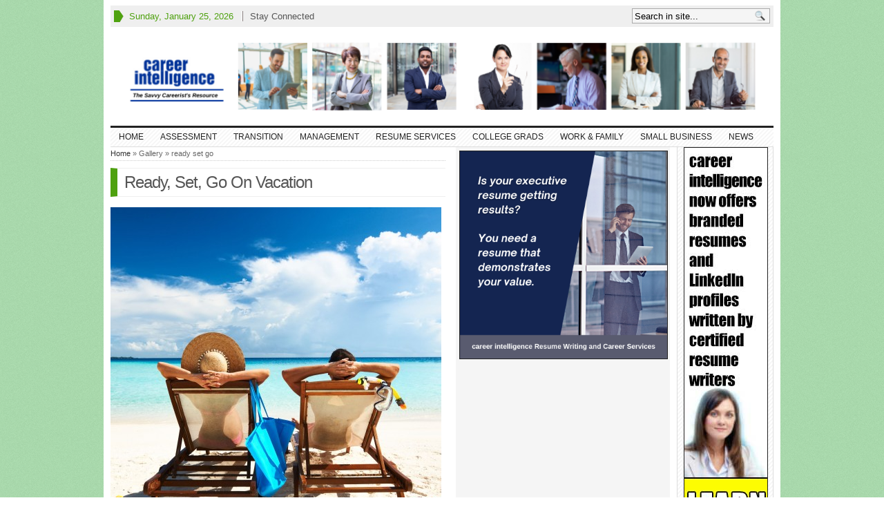

--- FILE ---
content_type: text/html; charset=UTF-8
request_url: https://career-intelligence.com/ready-set-go-vacation/ready-set-go/
body_size: 11273
content:
<!DOCTYPE html>
<!--[if IE 7]>
<html class="ie ie7" lang="en-US" xmlns:og="http://opengraphprotocol.org/schema/" xmlns:fb="http://www.facebook.com/2008/fbml">
<![endif]-->
<!--[if IE 8]>
<html class="ie ie8" lang="en-US" xmlns:og="http://opengraphprotocol.org/schema/" xmlns:fb="http://www.facebook.com/2008/fbml">
<![endif]-->
<!--[if !(IE 7) | !(IE 8)  ]><!-->
<html lang="en-US" xmlns:og="http://opengraphprotocol.org/schema/" xmlns:fb="http://www.facebook.com/2008/fbml">
<!--<![endif]-->
<head>
<meta name="google-site-verification" content="R_BshV7nwz1rSxDxQG68xpqqVpG_bf7HQ59tilUt5ek" />
<meta charset="UTF-8" />
<meta name="viewport" content="width=device-width, initial-scale=1.0, minimum-scale=1.0">

<title>ready set go - Career Intelligence</title>

<link rel="profile" href="https://gmpg.org/xfn/11" />
<link rel="pingback" href="https://career-intelligence.com/xmlrpc.php" />

	<link rel="stylesheet" type="text/css" media="all" href="https://career-intelligence.com/wp-content/themes/_advanced-newspaper/style.css" />
	
	<link rel="alternate" type="application/rss+xml" title="RSS 2.0" href="https://career-intelligence.com/feed/" />	
	<link rel="pingback" href="https://career-intelligence.com/xmlrpc.php" />

	<meta name='robots' content='index, follow, max-image-preview:large, max-snippet:-1, max-video-preview:-1' />

	<!-- This site is optimized with the Yoast SEO plugin v20.13 - https://yoast.com/wordpress/plugins/seo/ -->
	<link rel="canonical" href="https://career-intelligence.com/wp-content/uploads/2014/01/ready-set-go.jpg" />
	<meta property="og:locale" content="en_US" />
	<meta property="og:type" content="article" />
	<meta property="og:title" content="ready set go - Career Intelligence" />
	<meta property="og:url" content="https://career-intelligence.com/wp-content/uploads/2014/01/ready-set-go.jpg" />
	<meta property="og:site_name" content="Career Intelligence" />
	<meta property="og:image" content="https://career-intelligence.com/ready-set-go-vacation/ready-set-go" />
	<meta property="og:image:width" content="2048" />
	<meta property="og:image:height" content="2048" />
	<meta property="og:image:type" content="image/jpeg" />
	<script type="application/ld+json" class="yoast-schema-graph">{"@context":"https://schema.org","@graph":[{"@type":"WebPage","@id":"https://career-intelligence.com/wp-content/uploads/2014/01/ready-set-go.jpg","url":"https://career-intelligence.com/wp-content/uploads/2014/01/ready-set-go.jpg","name":"ready set go - Career Intelligence","isPartOf":{"@id":"https://career-intelligence.com/#website"},"primaryImageOfPage":{"@id":"https://career-intelligence.com/wp-content/uploads/2014/01/ready-set-go.jpg#primaryimage"},"image":{"@id":"https://career-intelligence.com/wp-content/uploads/2014/01/ready-set-go.jpg#primaryimage"},"thumbnailUrl":"https://career-intelligence.com/wp-content/uploads/2014/01/ready-set-go.jpg","datePublished":"2014-01-25T21:21:24+00:00","dateModified":"2014-01-25T21:21:24+00:00","breadcrumb":{"@id":"https://career-intelligence.com/wp-content/uploads/2014/01/ready-set-go.jpg#breadcrumb"},"inLanguage":"en-US","potentialAction":[{"@type":"ReadAction","target":["https://career-intelligence.com/wp-content/uploads/2014/01/ready-set-go.jpg"]}]},{"@type":"ImageObject","inLanguage":"en-US","@id":"https://career-intelligence.com/wp-content/uploads/2014/01/ready-set-go.jpg#primaryimage","url":"https://career-intelligence.com/wp-content/uploads/2014/01/ready-set-go.jpg","contentUrl":"https://career-intelligence.com/wp-content/uploads/2014/01/ready-set-go.jpg","width":2048,"height":2048},{"@type":"BreadcrumbList","@id":"https://career-intelligence.com/wp-content/uploads/2014/01/ready-set-go.jpg#breadcrumb","itemListElement":[{"@type":"ListItem","position":1,"name":"Home","item":"https://career-intelligence.com/"},{"@type":"ListItem","position":2,"name":"Ready, Set, Go On Vacation","item":"https://career-intelligence.com/ready-set-go-vacation/"},{"@type":"ListItem","position":3,"name":"ready set go"}]},{"@type":"WebSite","@id":"https://career-intelligence.com/#website","url":"https://career-intelligence.com/","name":"Career Intelligence","description":"The Savvy Careerist&#039;s Resource","potentialAction":[{"@type":"SearchAction","target":{"@type":"EntryPoint","urlTemplate":"https://career-intelligence.com/?s={search_term_string}"},"query-input":"required name=search_term_string"}],"inLanguage":"en-US"}]}</script>
	<!-- / Yoast SEO plugin. -->


<link rel='dns-prefetch' href='//www.googletagmanager.com' />
<link rel='dns-prefetch' href='//pagead2.googlesyndication.com' />
<link rel="alternate" type="application/rss+xml" title="Career Intelligence &raquo; Feed" href="https://career-intelligence.com/feed/" />
<link rel="alternate" type="application/rss+xml" title="Career Intelligence &raquo; Comments Feed" href="https://career-intelligence.com/comments/feed/" />
<link rel="alternate" type="application/rss+xml" title="Career Intelligence &raquo; ready set go Comments Feed" href="https://career-intelligence.com/ready-set-go-vacation/ready-set-go/feed/" />
<meta property="og:title" content="ready set go"/><meta property="og:type" content="article"/><meta property="og:url" content="https://career-intelligence.com/ready-set-go-vacation/ready-set-go/"/><meta property="og:site_name" content="Career Intelligence"/><meta property="og:image" content="https://career-intelligence.com/wp-content/uploads/2014/01/ready-set-go-300x300.jpg"/>
<script type="text/javascript">
window._wpemojiSettings = {"baseUrl":"https:\/\/s.w.org\/images\/core\/emoji\/14.0.0\/72x72\/","ext":".png","svgUrl":"https:\/\/s.w.org\/images\/core\/emoji\/14.0.0\/svg\/","svgExt":".svg","source":{"concatemoji":"https:\/\/career-intelligence.com\/wp-includes\/js\/wp-emoji-release.min.js?ver=6.2.8"}};
/*! This file is auto-generated */
!function(e,a,t){var n,r,o,i=a.createElement("canvas"),p=i.getContext&&i.getContext("2d");function s(e,t){p.clearRect(0,0,i.width,i.height),p.fillText(e,0,0);e=i.toDataURL();return p.clearRect(0,0,i.width,i.height),p.fillText(t,0,0),e===i.toDataURL()}function c(e){var t=a.createElement("script");t.src=e,t.defer=t.type="text/javascript",a.getElementsByTagName("head")[0].appendChild(t)}for(o=Array("flag","emoji"),t.supports={everything:!0,everythingExceptFlag:!0},r=0;r<o.length;r++)t.supports[o[r]]=function(e){if(p&&p.fillText)switch(p.textBaseline="top",p.font="600 32px Arial",e){case"flag":return s("\ud83c\udff3\ufe0f\u200d\u26a7\ufe0f","\ud83c\udff3\ufe0f\u200b\u26a7\ufe0f")?!1:!s("\ud83c\uddfa\ud83c\uddf3","\ud83c\uddfa\u200b\ud83c\uddf3")&&!s("\ud83c\udff4\udb40\udc67\udb40\udc62\udb40\udc65\udb40\udc6e\udb40\udc67\udb40\udc7f","\ud83c\udff4\u200b\udb40\udc67\u200b\udb40\udc62\u200b\udb40\udc65\u200b\udb40\udc6e\u200b\udb40\udc67\u200b\udb40\udc7f");case"emoji":return!s("\ud83e\udef1\ud83c\udffb\u200d\ud83e\udef2\ud83c\udfff","\ud83e\udef1\ud83c\udffb\u200b\ud83e\udef2\ud83c\udfff")}return!1}(o[r]),t.supports.everything=t.supports.everything&&t.supports[o[r]],"flag"!==o[r]&&(t.supports.everythingExceptFlag=t.supports.everythingExceptFlag&&t.supports[o[r]]);t.supports.everythingExceptFlag=t.supports.everythingExceptFlag&&!t.supports.flag,t.DOMReady=!1,t.readyCallback=function(){t.DOMReady=!0},t.supports.everything||(n=function(){t.readyCallback()},a.addEventListener?(a.addEventListener("DOMContentLoaded",n,!1),e.addEventListener("load",n,!1)):(e.attachEvent("onload",n),a.attachEvent("onreadystatechange",function(){"complete"===a.readyState&&t.readyCallback()})),(e=t.source||{}).concatemoji?c(e.concatemoji):e.wpemoji&&e.twemoji&&(c(e.twemoji),c(e.wpemoji)))}(window,document,window._wpemojiSettings);
</script>
<style type="text/css">
img.wp-smiley,
img.emoji {
	display: inline !important;
	border: none !important;
	box-shadow: none !important;
	height: 1em !important;
	width: 1em !important;
	margin: 0 0.07em !important;
	vertical-align: -0.1em !important;
	background: none !important;
	padding: 0 !important;
}
</style>
	<link rel='stylesheet' id='wp-block-library-css' href='https://career-intelligence.com/wp-includes/css/dist/block-library/style.min.css?ver=6.2.8' type='text/css' media='all' />
<link rel='stylesheet' id='classic-theme-styles-css' href='https://career-intelligence.com/wp-includes/css/classic-themes.min.css?ver=6.2.8' type='text/css' media='all' />
<style id='global-styles-inline-css' type='text/css'>
body{--wp--preset--color--black: #000000;--wp--preset--color--cyan-bluish-gray: #abb8c3;--wp--preset--color--white: #ffffff;--wp--preset--color--pale-pink: #f78da7;--wp--preset--color--vivid-red: #cf2e2e;--wp--preset--color--luminous-vivid-orange: #ff6900;--wp--preset--color--luminous-vivid-amber: #fcb900;--wp--preset--color--light-green-cyan: #7bdcb5;--wp--preset--color--vivid-green-cyan: #00d084;--wp--preset--color--pale-cyan-blue: #8ed1fc;--wp--preset--color--vivid-cyan-blue: #0693e3;--wp--preset--color--vivid-purple: #9b51e0;--wp--preset--gradient--vivid-cyan-blue-to-vivid-purple: linear-gradient(135deg,rgba(6,147,227,1) 0%,rgb(155,81,224) 100%);--wp--preset--gradient--light-green-cyan-to-vivid-green-cyan: linear-gradient(135deg,rgb(122,220,180) 0%,rgb(0,208,130) 100%);--wp--preset--gradient--luminous-vivid-amber-to-luminous-vivid-orange: linear-gradient(135deg,rgba(252,185,0,1) 0%,rgba(255,105,0,1) 100%);--wp--preset--gradient--luminous-vivid-orange-to-vivid-red: linear-gradient(135deg,rgba(255,105,0,1) 0%,rgb(207,46,46) 100%);--wp--preset--gradient--very-light-gray-to-cyan-bluish-gray: linear-gradient(135deg,rgb(238,238,238) 0%,rgb(169,184,195) 100%);--wp--preset--gradient--cool-to-warm-spectrum: linear-gradient(135deg,rgb(74,234,220) 0%,rgb(151,120,209) 20%,rgb(207,42,186) 40%,rgb(238,44,130) 60%,rgb(251,105,98) 80%,rgb(254,248,76) 100%);--wp--preset--gradient--blush-light-purple: linear-gradient(135deg,rgb(255,206,236) 0%,rgb(152,150,240) 100%);--wp--preset--gradient--blush-bordeaux: linear-gradient(135deg,rgb(254,205,165) 0%,rgb(254,45,45) 50%,rgb(107,0,62) 100%);--wp--preset--gradient--luminous-dusk: linear-gradient(135deg,rgb(255,203,112) 0%,rgb(199,81,192) 50%,rgb(65,88,208) 100%);--wp--preset--gradient--pale-ocean: linear-gradient(135deg,rgb(255,245,203) 0%,rgb(182,227,212) 50%,rgb(51,167,181) 100%);--wp--preset--gradient--electric-grass: linear-gradient(135deg,rgb(202,248,128) 0%,rgb(113,206,126) 100%);--wp--preset--gradient--midnight: linear-gradient(135deg,rgb(2,3,129) 0%,rgb(40,116,252) 100%);--wp--preset--duotone--dark-grayscale: url('#wp-duotone-dark-grayscale');--wp--preset--duotone--grayscale: url('#wp-duotone-grayscale');--wp--preset--duotone--purple-yellow: url('#wp-duotone-purple-yellow');--wp--preset--duotone--blue-red: url('#wp-duotone-blue-red');--wp--preset--duotone--midnight: url('#wp-duotone-midnight');--wp--preset--duotone--magenta-yellow: url('#wp-duotone-magenta-yellow');--wp--preset--duotone--purple-green: url('#wp-duotone-purple-green');--wp--preset--duotone--blue-orange: url('#wp-duotone-blue-orange');--wp--preset--font-size--small: 13px;--wp--preset--font-size--medium: 20px;--wp--preset--font-size--large: 36px;--wp--preset--font-size--x-large: 42px;--wp--preset--spacing--20: 0.44rem;--wp--preset--spacing--30: 0.67rem;--wp--preset--spacing--40: 1rem;--wp--preset--spacing--50: 1.5rem;--wp--preset--spacing--60: 2.25rem;--wp--preset--spacing--70: 3.38rem;--wp--preset--spacing--80: 5.06rem;--wp--preset--shadow--natural: 6px 6px 9px rgba(0, 0, 0, 0.2);--wp--preset--shadow--deep: 12px 12px 50px rgba(0, 0, 0, 0.4);--wp--preset--shadow--sharp: 6px 6px 0px rgba(0, 0, 0, 0.2);--wp--preset--shadow--outlined: 6px 6px 0px -3px rgba(255, 255, 255, 1), 6px 6px rgba(0, 0, 0, 1);--wp--preset--shadow--crisp: 6px 6px 0px rgba(0, 0, 0, 1);}:where(.is-layout-flex){gap: 0.5em;}body .is-layout-flow > .alignleft{float: left;margin-inline-start: 0;margin-inline-end: 2em;}body .is-layout-flow > .alignright{float: right;margin-inline-start: 2em;margin-inline-end: 0;}body .is-layout-flow > .aligncenter{margin-left: auto !important;margin-right: auto !important;}body .is-layout-constrained > .alignleft{float: left;margin-inline-start: 0;margin-inline-end: 2em;}body .is-layout-constrained > .alignright{float: right;margin-inline-start: 2em;margin-inline-end: 0;}body .is-layout-constrained > .aligncenter{margin-left: auto !important;margin-right: auto !important;}body .is-layout-constrained > :where(:not(.alignleft):not(.alignright):not(.alignfull)){max-width: var(--wp--style--global--content-size);margin-left: auto !important;margin-right: auto !important;}body .is-layout-constrained > .alignwide{max-width: var(--wp--style--global--wide-size);}body .is-layout-flex{display: flex;}body .is-layout-flex{flex-wrap: wrap;align-items: center;}body .is-layout-flex > *{margin: 0;}:where(.wp-block-columns.is-layout-flex){gap: 2em;}.has-black-color{color: var(--wp--preset--color--black) !important;}.has-cyan-bluish-gray-color{color: var(--wp--preset--color--cyan-bluish-gray) !important;}.has-white-color{color: var(--wp--preset--color--white) !important;}.has-pale-pink-color{color: var(--wp--preset--color--pale-pink) !important;}.has-vivid-red-color{color: var(--wp--preset--color--vivid-red) !important;}.has-luminous-vivid-orange-color{color: var(--wp--preset--color--luminous-vivid-orange) !important;}.has-luminous-vivid-amber-color{color: var(--wp--preset--color--luminous-vivid-amber) !important;}.has-light-green-cyan-color{color: var(--wp--preset--color--light-green-cyan) !important;}.has-vivid-green-cyan-color{color: var(--wp--preset--color--vivid-green-cyan) !important;}.has-pale-cyan-blue-color{color: var(--wp--preset--color--pale-cyan-blue) !important;}.has-vivid-cyan-blue-color{color: var(--wp--preset--color--vivid-cyan-blue) !important;}.has-vivid-purple-color{color: var(--wp--preset--color--vivid-purple) !important;}.has-black-background-color{background-color: var(--wp--preset--color--black) !important;}.has-cyan-bluish-gray-background-color{background-color: var(--wp--preset--color--cyan-bluish-gray) !important;}.has-white-background-color{background-color: var(--wp--preset--color--white) !important;}.has-pale-pink-background-color{background-color: var(--wp--preset--color--pale-pink) !important;}.has-vivid-red-background-color{background-color: var(--wp--preset--color--vivid-red) !important;}.has-luminous-vivid-orange-background-color{background-color: var(--wp--preset--color--luminous-vivid-orange) !important;}.has-luminous-vivid-amber-background-color{background-color: var(--wp--preset--color--luminous-vivid-amber) !important;}.has-light-green-cyan-background-color{background-color: var(--wp--preset--color--light-green-cyan) !important;}.has-vivid-green-cyan-background-color{background-color: var(--wp--preset--color--vivid-green-cyan) !important;}.has-pale-cyan-blue-background-color{background-color: var(--wp--preset--color--pale-cyan-blue) !important;}.has-vivid-cyan-blue-background-color{background-color: var(--wp--preset--color--vivid-cyan-blue) !important;}.has-vivid-purple-background-color{background-color: var(--wp--preset--color--vivid-purple) !important;}.has-black-border-color{border-color: var(--wp--preset--color--black) !important;}.has-cyan-bluish-gray-border-color{border-color: var(--wp--preset--color--cyan-bluish-gray) !important;}.has-white-border-color{border-color: var(--wp--preset--color--white) !important;}.has-pale-pink-border-color{border-color: var(--wp--preset--color--pale-pink) !important;}.has-vivid-red-border-color{border-color: var(--wp--preset--color--vivid-red) !important;}.has-luminous-vivid-orange-border-color{border-color: var(--wp--preset--color--luminous-vivid-orange) !important;}.has-luminous-vivid-amber-border-color{border-color: var(--wp--preset--color--luminous-vivid-amber) !important;}.has-light-green-cyan-border-color{border-color: var(--wp--preset--color--light-green-cyan) !important;}.has-vivid-green-cyan-border-color{border-color: var(--wp--preset--color--vivid-green-cyan) !important;}.has-pale-cyan-blue-border-color{border-color: var(--wp--preset--color--pale-cyan-blue) !important;}.has-vivid-cyan-blue-border-color{border-color: var(--wp--preset--color--vivid-cyan-blue) !important;}.has-vivid-purple-border-color{border-color: var(--wp--preset--color--vivid-purple) !important;}.has-vivid-cyan-blue-to-vivid-purple-gradient-background{background: var(--wp--preset--gradient--vivid-cyan-blue-to-vivid-purple) !important;}.has-light-green-cyan-to-vivid-green-cyan-gradient-background{background: var(--wp--preset--gradient--light-green-cyan-to-vivid-green-cyan) !important;}.has-luminous-vivid-amber-to-luminous-vivid-orange-gradient-background{background: var(--wp--preset--gradient--luminous-vivid-amber-to-luminous-vivid-orange) !important;}.has-luminous-vivid-orange-to-vivid-red-gradient-background{background: var(--wp--preset--gradient--luminous-vivid-orange-to-vivid-red) !important;}.has-very-light-gray-to-cyan-bluish-gray-gradient-background{background: var(--wp--preset--gradient--very-light-gray-to-cyan-bluish-gray) !important;}.has-cool-to-warm-spectrum-gradient-background{background: var(--wp--preset--gradient--cool-to-warm-spectrum) !important;}.has-blush-light-purple-gradient-background{background: var(--wp--preset--gradient--blush-light-purple) !important;}.has-blush-bordeaux-gradient-background{background: var(--wp--preset--gradient--blush-bordeaux) !important;}.has-luminous-dusk-gradient-background{background: var(--wp--preset--gradient--luminous-dusk) !important;}.has-pale-ocean-gradient-background{background: var(--wp--preset--gradient--pale-ocean) !important;}.has-electric-grass-gradient-background{background: var(--wp--preset--gradient--electric-grass) !important;}.has-midnight-gradient-background{background: var(--wp--preset--gradient--midnight) !important;}.has-small-font-size{font-size: var(--wp--preset--font-size--small) !important;}.has-medium-font-size{font-size: var(--wp--preset--font-size--medium) !important;}.has-large-font-size{font-size: var(--wp--preset--font-size--large) !important;}.has-x-large-font-size{font-size: var(--wp--preset--font-size--x-large) !important;}
.wp-block-navigation a:where(:not(.wp-element-button)){color: inherit;}
:where(.wp-block-columns.is-layout-flex){gap: 2em;}
.wp-block-pullquote{font-size: 1.5em;line-height: 1.6;}
</style>
<link rel='stylesheet' id='gabfire-widget-css-css' href='https://career-intelligence.com/wp-content/plugins/gabfire-widget-pack/css/style.css?ver=6.2.8' type='text/css' media='all' />
<link rel='stylesheet' id='fancyboxcss-css' href='https://career-intelligence.com/wp-content/themes/_advanced-newspaper/inc/js/fancybox/jquery.fancybox-1.3.4.css?ver=6.2.8' type='text/css' media='all' />

<!-- Google Analytics snippet added by Site Kit -->
<script type='text/javascript' src='https://www.googletagmanager.com/gtag/js?id=G-DVKBSF40GB' id='google_gtagjs-js' async></script>
<script type='text/javascript' id='google_gtagjs-js-after'>
window.dataLayer = window.dataLayer || [];function gtag(){dataLayer.push(arguments);}
gtag('set', 'linker', {"domains":["career-intelligence.com"]} );
gtag("js", new Date());
gtag("set", "developer_id.dZTNiMT", true);
gtag("config", "G-DVKBSF40GB");
</script>

<!-- End Google Analytics snippet added by Site Kit -->
<script type='text/javascript' src='https://ajax.googleapis.com/ajax/libs/jquery/1/jquery.min.js?ver=6.2.8' id='jquery-js'></script>
<script type='text/javascript' src='https://career-intelligence.com/wp-includes/js/jquery/jquery-migrate.min.js?ver=3.4.0' id='jquery-migrate-js'></script>
<script type='text/javascript' src='https://career-intelligence.com/wp-content/themes/_advanced-newspaper/inc/js/slides.min.jquery.js?ver=6.2.8' id='slides.min-js'></script>
<script type='text/javascript' src='https://career-intelligence.com/wp-content/themes/_advanced-newspaper/inc/js/jquery.tools.min.js?ver=6.2.8' id='jquerytools-js'></script>
<script type='text/javascript' src='https://career-intelligence.com/wp-content/themes/_advanced-newspaper/inc/js/flowplayer/flowplayer-3.2.6.min.js?ver=6.2.8' id='flowplayer-js'></script>
<script type='text/javascript' src='https://career-intelligence.com/wp-content/themes/_advanced-newspaper/inc/js/responsive-menu.js?ver=6.2.8' id='responsive-menu-js'></script>
<script type='text/javascript' src='https://career-intelligence.com/wp-content/themes/_advanced-newspaper/inc/js/superfish-1.4.8.js?ver=6.2.8' id='superfish-js'></script>
<script type='text/javascript' src='https://career-intelligence.com/wp-content/themes/_advanced-newspaper/inc/js/fancybox/jquery.fancybox-1.3.4.pack.js?ver=6.2.8' id='fancybox-js'></script>
<script type='text/javascript' src='https://career-intelligence.com/wp-content/themes/_advanced-newspaper/inc/js/fancybox/jquery.mousewheel-3.0.4.pack.js?ver=6.2.8' id='fancyboxmw-js'></script>
<link rel="https://api.w.org/" href="https://career-intelligence.com/wp-json/" /><link rel="alternate" type="application/json" href="https://career-intelligence.com/wp-json/wp/v2/media/2327" /><link rel="EditURI" type="application/rsd+xml" title="RSD" href="https://career-intelligence.com/xmlrpc.php?rsd" />
<link rel="wlwmanifest" type="application/wlwmanifest+xml" href="https://career-intelligence.com/wp-includes/wlwmanifest.xml" />
<meta name="generator" content="WordPress 6.2.8" />
<link rel='shortlink' href='https://career-intelligence.com/?p=2327' />
<link rel="alternate" type="application/json+oembed" href="https://career-intelligence.com/wp-json/oembed/1.0/embed?url=https%3A%2F%2Fcareer-intelligence.com%2Fready-set-go-vacation%2Fready-set-go%2F" />
<link rel="alternate" type="text/xml+oembed" href="https://career-intelligence.com/wp-json/oembed/1.0/embed?url=https%3A%2F%2Fcareer-intelligence.com%2Fready-set-go-vacation%2Fready-set-go%2F&#038;format=xml" />
<meta name="generator" content="Site Kit by Google 1.107.0" /><link href="https://career-intelligence.com/wp-content/themes/_advanced-newspaper/styles/sans-green.css" rel="stylesheet" type="text/css" />
<!-- Custom Styling -->
<style type="text/css">
#menu-item-2800 li {
	line-height: 192%
}
.mainnav li a {
	font: 12px arial, tahoma, verdana, sans-serif !important;
}

@media (min-width: 768px) and (max-width: 979px) {
#mainmenu .sb-holder {
	z-index: 20 !important;
	display: none;
}
.menu {
	display: block;
}
.mainnav li a {
	font: 12px arial, tahoma, verdana, sans-serif !important;
	padding: 6px 5px 6px 3px;
}
}

@media (min-width: 250px) and (max-width: 640px) {
#mainmenu .sb-holder {
	z-index: 999 !important;
	display: none
}
.wrapper #mainmenu {
	
	background: #3D3D3D !important;
}
.wrapper #mainmenu .resicon img:hover {
	cursor: pointer;
}
.wrapper #mainmenu .resicon {
	display: block;
	text-align: right;
}
.wrapper #mainmenu .resicon {
	display: block;
	background-color: #3D3D3D;
}
.wrapper #mainmenu .resicon img {

	margin-right: 10px;
	
}
#mainmenu ul.mainnav li {
	float: none !important;
	width: 100%;
	display: block !important;
}
#mainmenu ul.mainnav li *,  #mainmenu ul.mainnav li a:hover,  #mainmenu ul.mainnav li ul li a {
	color: #fff;
	background: none !important;
	width: auto !important;
	border: none;
}
#mainmenu ul.mainnav li ul,  #mainmenu ul.mainnav li ul li ul {
	display: block !important;
	visibility: visible !important;
	position: static !important;
	top: auto !important;
	width: 100%;
	background: #3D3D3D !important;
}
#mainmenu ul.mainnav li ul {
	margin: 0px 0px 0px 0px;
	padding-left: 20px;
	text-align: left;
}
#mainmenu ul.mainnav li ul {
	background: #222 !important;
}
}

@media (min-width: 640px) and (max-width: 767px) {
.menu {
	display: block;
}
#mainmenu .sb-holder {
	display: none;
}
.mainnav li a {
	font: 11px arial, tahoma, verdana, sans-serif !important;
	padding: 6px 4px 6px 3px;
}
}
 @media and (max-width: 640px) {
#mainmenu .sb-holder {
z-index:20 !important;
display:block
}
}

 @media (min-width: 641px) {

 #mainmenu .resicon {
	display: none !important;

}


 }</style>

	<script type='text/javascript'>
	(function($) {
		$(document).ready(function() { 
			
			// Responsive Menu (TinyNav)
			$(".menu").tinyNav({
				active: 'current_page_item', // Set the "active" class for default menu
				label: ''
			});
			$(".tinynav").selectbox();			
			
			$('a[href=#top]').click(function(){
				$('html, body').animate({scrollTop:0}, 'slow');
				return false;
			});
			
			$("ul#mid-slider-pagination").tabs("div.fea-slides-wrapper > div");
			
			$("a[rel=gab_gallery]").fancybox({
			'transitionIn'		: 'none',
			'transitionOut'		: 'none',
			'titlePosition' 	: 'over',
			'titleFormat'       : function(title, currentArray, currentIndex, currentOpts) {
				return '<span id="fancybox-title-over">' + title /* + ' ('+(currentIndex + 1) + ' / ' + currentArray.length + ')' */ +'</span>';
			}
			});			
			
			$(".show").fancybox({  
				'titleShow'     : 'false',  
				'transitionIn'      : 'fade',  
				'transitionOut'     : 'fade'  
			});
			
			$(".iframe").fancybox({	
				'width'	: '75%',
				'height' : '75%',
				'autoScale'     	: false,
				'transitionIn'		: 'none',
				'transitionOut'		: 'none',
				'type'				: 'iframe'
			});				

							$('#slides').slides({
										autoHeight: true
				});
			
			$("ul.sc_tabs").tabs("div.sc_tabs-content > div");
			
		});
	})(jQuery);
	</script>

<!-- Google AdSense snippet added by Site Kit -->
<meta name="google-adsense-platform-account" content="ca-host-pub-2644536267352236">
<meta name="google-adsense-platform-domain" content="sitekit.withgoogle.com">
<!-- End Google AdSense snippet added by Site Kit -->
<link rel="shortcut icon" href="https://career-intelligence.com/wp-content/themes/_advanced-newspaper/framework/admin//images/favicon.ico" /><style type="text/css" id="custom-background-css">
body.custom-background { background-color: #ffffff; }
</style>
	
<!-- Google AdSense snippet added by Site Kit -->
<script async="async" src="https://pagead2.googlesyndication.com/pagead/js/adsbygoogle.js?client=ca-pub-0357341135737925&amp;host=ca-host-pub-2644536267352236" crossorigin="anonymous" type="text/javascript"></script>

<!-- End Google AdSense snippet added by Site Kit -->
<link rel="icon" href="https://career-intelligence.com/wp-content/uploads/2022/01/cropped-CI-Website-Icon-32x32.png" sizes="32x32" />
<link rel="icon" href="https://career-intelligence.com/wp-content/uploads/2022/01/cropped-CI-Website-Icon-192x192.png" sizes="192x192" />
<link rel="apple-touch-icon" href="https://career-intelligence.com/wp-content/uploads/2022/01/cropped-CI-Website-Icon-180x180.png" />
<meta name="msapplication-TileImage" content="https://career-intelligence.com/wp-content/uploads/2022/01/cropped-CI-Website-Icon-270x270.png" />
	
	
		
	
		
	<link rel="stylesheet" type="text/css" media="all" href="https://career-intelligence.com/wp-content/themes/_advanced-newspaper/styles/responsive/responsive.css" />
	
<!-- HTML5 shim, for IE6-8 support of HTML5 elements -->
<!--[if lt IE 9]>
	<script src="https://html5shim.googlecode.com/svn/trunk/html5.js"></script>
<![endif]-->	
</head>

<body data-rsssl=1 class="attachment attachment-template-default single single-attachment postid-2327 attachmentid-2327 attachment-jpeg custom-background">


<div class="wrapper">
	<div id="masthead">
		<ul class="mastheadnav dropdown">
						
				<li class="date">
					<script type="text/javascript">
						<!--
						var mydate=new Date()
						var year=mydate.getYear()
						if (year < 1000)
						year+=1900
						var day=mydate.getDay()
						var month=mydate.getMonth()
						var daym=mydate.getDate()
						if (daym<10)
						daym="0"+daym
						var dayarray=new Array("Sunday","Monday","Tuesday","Wednesday","Thursday","Friday","Saturday")
						var montharray=new Array("January","February","March","April","May","June","July","August","September","October","November","December")
						document.write(""+dayarray[day]+", "+montharray[month]+" "+daym+", "+year+"")
						// -->
					</script>
				</li>
				<li><a class="show" href="#sconnected">Stay Connected</a></li>
									</ul>
		<div class="hide">
			<div id="sconnected"> 
									<h3 class="widgettitle">Widgetized Section</h3>
					<p>Go to Admin &raquo; Appearance &raquo; Widgets &raquo;  and move <strong>Gabfire Widget: Social</strong> into that <strong>MastheadOverlay</strong> zone</p>
							</div>
		</div>
		<div id="search">
			<form class="gab_search_style1" action="https://career-intelligence.com/">
	<fieldset>
		<input type="text" id="s" name="s" value="Search in site..." onfocus="if(this.value==this.defaultValue)this.value='';" onblur="if(this.value=='')this.value=this.defaultValue;"/>
		<input type="image" class="submit_style1" src="https://career-intelligence.com/wp-content/themes/_advanced-newspaper/framework/images/search.png" alt="Search in site..." value="" /> 
	</fieldset>
</form>		</div><!-- /search -->
		<div class="clear"></div>
		
	</div><!-- /masthead -->

	<div id="header">
					<a href="https://career-intelligence.com/" title="The Savvy Careerist&#039;s Resource">
				<img src="https://career-intelligence.com/wp-content/uploads/2021/02/146796953_414612732979299_1440628214880319533_n.png" id="header_banner" alt="Career Intelligence" title="Career Intelligence"/>
			</a>
					

	</div><!-- /header -->

	<div id="mainmenu">
	<div class="resicon"><img src="https://career-intelligence.com/wp-content/uploads/2014/10/resimg.png" alt=""></div>
		<ul class="mainnav dropdown menu">
			<li class="first"><a href="https://career-intelligence.com/" title="The Savvy Careerist&#039;s Resource">Home</a></li>
			<li id="menu-item-2350" class="menu-item menu-item-type-taxonomy menu-item-object-category menu-item-has-children menu-item-2350"><a href="https://career-intelligence.com/category/assessment/">Assessment</a>
<ul class="sub-menu">
	<li id="menu-item-2352" class="menu-item menu-item-type-taxonomy menu-item-object-category menu-item-2352"><a href="https://career-intelligence.com/category/assessment/before-you-leap/">Before You Leap</a></li>
	<li id="menu-item-2353" class="menu-item menu-item-type-taxonomy menu-item-object-category menu-item-2353"><a href="https://career-intelligence.com/category/assessment/changing-course/">Changing Course</a></li>
	<li id="menu-item-2354" class="menu-item menu-item-type-taxonomy menu-item-object-category menu-item-2354"><a href="https://career-intelligence.com/category/assessment/goals/">Goals</a></li>
	<li id="menu-item-2355" class="menu-item menu-item-type-taxonomy menu-item-object-category menu-item-2355"><a href="https://career-intelligence.com/category/assessment/interests/">Interests</a></li>
	<li id="menu-item-2356" class="menu-item menu-item-type-taxonomy menu-item-object-category menu-item-2356"><a href="https://career-intelligence.com/category/assessment/personality/">Personality</a></li>
	<li id="menu-item-2357" class="menu-item menu-item-type-taxonomy menu-item-object-category menu-item-2357"><a href="https://career-intelligence.com/category/assessment/skills/">Skills</a></li>
</ul>
</li>
<li id="menu-item-2388" class="menu-item menu-item-type-taxonomy menu-item-object-category menu-item-has-children menu-item-2388"><a href="https://career-intelligence.com/category/transition/">Transition</a>
<ul class="sub-menu">
	<li id="menu-item-2389" class="menu-item menu-item-type-taxonomy menu-item-object-category menu-item-2389"><a href="https://career-intelligence.com/category/transition/change-strategies/">Change Strategies</a></li>
	<li id="menu-item-2390" class="menu-item menu-item-type-taxonomy menu-item-object-category menu-item-2390"><a href="https://career-intelligence.com/category/transition/decision-making/">Decision Making</a></li>
	<li id="menu-item-2391" class="menu-item menu-item-type-taxonomy menu-item-object-category menu-item-2391"><a href="https://career-intelligence.com/category/transition/interviewing-transition/">Interviewing</a></li>
	<li id="menu-item-2392" class="menu-item menu-item-type-taxonomy menu-item-object-category menu-item-2392"><a href="https://career-intelligence.com/category/transition/job-loss/">Job Loss</a></li>
	<li id="menu-item-2393" class="menu-item menu-item-type-taxonomy menu-item-object-category menu-item-2393"><a href="https://career-intelligence.com/category/transition/job-search/">Job Search</a></li>
	<li id="menu-item-2394" class="menu-item menu-item-type-taxonomy menu-item-object-category menu-item-2394"><a href="https://career-intelligence.com/category/transition/paperwork/">Paperwork</a></li>
	<li id="menu-item-2395" class="menu-item menu-item-type-taxonomy menu-item-object-category menu-item-2395"><a href="https://career-intelligence.com/category/transition/salary-negotiation/">Salary Negotiation</a></li>
	<li id="menu-item-2396" class="menu-item menu-item-type-taxonomy menu-item-object-category menu-item-2396"><a href="https://career-intelligence.com/category/transition/social-media/">Social Media</a></li>
</ul>
</li>
<li id="menu-item-2370" class="menu-item menu-item-type-taxonomy menu-item-object-category menu-item-has-children menu-item-2370"><a href="https://career-intelligence.com/category/career-management/">Management</a>
<ul class="sub-menu">
	<li id="menu-item-2371" class="menu-item menu-item-type-taxonomy menu-item-object-category menu-item-2371"><a href="https://career-intelligence.com/category/career-management/business-travel/">Business Travel</a></li>
	<li id="menu-item-2372" class="menu-item menu-item-type-taxonomy menu-item-object-category menu-item-has-children menu-item-2372"><a href="https://career-intelligence.com/category/career-management/day-to-day/">Day to Day</a>
	<ul class="sub-menu">
		<li id="menu-item-2373" class="menu-item menu-item-type-taxonomy menu-item-object-category menu-item-2373"><a href="https://career-intelligence.com/category/career-management/day-to-day/at-the-office/">At the Office</a></li>
		<li id="menu-item-2374" class="menu-item menu-item-type-taxonomy menu-item-object-category menu-item-2374"><a href="https://career-intelligence.com/category/career-management/day-to-day/communication-day-to-day/">Communication</a></li>
		<li id="menu-item-2377" class="menu-item menu-item-type-taxonomy menu-item-object-category menu-item-2377"><a href="https://career-intelligence.com/category/career-management/day-to-day/management-day-to-day/">Management</a></li>
		<li id="menu-item-2378" class="menu-item menu-item-type-taxonomy menu-item-object-category menu-item-2378"><a href="https://career-intelligence.com/category/career-management/day-to-day/networking-day-to-day/">Networking</a></li>
		<li id="menu-item-2375" class="menu-item menu-item-type-taxonomy menu-item-object-category menu-item-2375"><a href="https://career-intelligence.com/category/career-management/day-to-day/conflict/">Conflict</a></li>
		<li id="menu-item-2376" class="menu-item menu-item-type-taxonomy menu-item-object-category menu-item-2376"><a href="https://career-intelligence.com/category/career-management/day-to-day/job-security/">Job Security</a></li>
		<li id="menu-item-2379" class="menu-item menu-item-type-taxonomy menu-item-object-category menu-item-2379"><a href="https://career-intelligence.com/category/career-management/day-to-day/womens-issues/">Women&#8217;s Issues</a></li>
	</ul>
</li>
	<li id="menu-item-2369" class="menu-item menu-item-type-taxonomy menu-item-object-category menu-item-2369"><a href="https://career-intelligence.com/category/for-women-only/">For Women Only</a></li>
	<li id="menu-item-2380" class="menu-item menu-item-type-taxonomy menu-item-object-category menu-item-2380"><a href="https://career-intelligence.com/category/career-management/getting-ahead/">Getting Ahead</a></li>
	<li id="menu-item-2381" class="menu-item menu-item-type-taxonomy menu-item-object-category menu-item-2381"><a href="https://career-intelligence.com/category/career-management/professional-image/">Professional Image</a></li>
	<li id="menu-item-2382" class="menu-item menu-item-type-taxonomy menu-item-object-category menu-item-2382"><a href="https://career-intelligence.com/category/career-management/social-media-management/">Social Media</a></li>
</ul>
</li>
<li id="menu-item-4373" class="menu-item menu-item-type-custom menu-item-object-custom menu-item-has-children menu-item-4373"><a href="#">Resume Services</a>
<ul class="sub-menu">
	<li id="menu-item-5379" class="menu-item menu-item-type-custom menu-item-object-custom menu-item-5379"><a href="https://careerintelligenceresumewriting.com/compare-resume-writing-packages/">Executive Resume Writing Service</a></li>
	<li id="menu-item-5380" class="menu-item menu-item-type-custom menu-item-object-custom menu-item-5380"><a href="https://careerintelligenceresumewriting.com/self-guided-career-tools/">Budget Resume Writing Package</a></li>
	<li id="menu-item-5381" class="menu-item menu-item-type-custom menu-item-object-custom menu-item-5381"><a href="https://careerintelligenceresumewriting.com/free-career-tools/">Free Career Tools</a></li>
</ul>
</li>
<li id="menu-item-2364" class="menu-item menu-item-type-taxonomy menu-item-object-category menu-item-has-children menu-item-2364"><a href="https://career-intelligence.com/category/college-corner/">College Grads</a>
<ul class="sub-menu">
	<li id="menu-item-2365" class="menu-item menu-item-type-taxonomy menu-item-object-category menu-item-2365"><a href="https://career-intelligence.com/category/college-corner/choosing-a-career-major/">Choosing A Career/Major</a></li>
	<li id="menu-item-2368" class="menu-item menu-item-type-taxonomy menu-item-object-category menu-item-2368"><a href="https://career-intelligence.com/category/college-corner/your-first-job/">Your First Job</a></li>
	<li id="menu-item-2366" class="menu-item menu-item-type-taxonomy menu-item-object-category menu-item-2366"><a href="https://career-intelligence.com/category/college-corner/college-student/">College Student</a></li>
</ul>
</li>
<li id="menu-item-2358" class="menu-item menu-item-type-taxonomy menu-item-object-category menu-item-has-children menu-item-2358"><a href="https://career-intelligence.com/category/balancing-work-family/">Work &#038; Family</a>
<ul class="sub-menu">
	<li id="menu-item-2359" class="menu-item menu-item-type-taxonomy menu-item-object-category menu-item-2359"><a href="https://career-intelligence.com/category/balancing-work-family/health-fitness/">Health &amp; Fitness</a></li>
	<li id="menu-item-2360" class="menu-item menu-item-type-taxonomy menu-item-object-category menu-item-2360"><a href="https://career-intelligence.com/category/balancing-work-family/organization-time-management/">Organization &amp; Time Management</a></li>
	<li id="menu-item-2361" class="menu-item menu-item-type-taxonomy menu-item-object-category menu-item-2361"><a href="https://career-intelligence.com/category/balancing-work-family/stress-management/">Stress Management</a></li>
	<li id="menu-item-2362" class="menu-item menu-item-type-taxonomy menu-item-object-category menu-item-2362"><a href="https://career-intelligence.com/category/balancing-work-family/worklife/">Work/Life</a></li>
</ul>
</li>
<li id="menu-item-2384" class="menu-item menu-item-type-taxonomy menu-item-object-category menu-item-has-children menu-item-2384"><a href="https://career-intelligence.com/category/sbs/">Small Business</a>
<ul class="sub-menu">
	<li id="menu-item-2385" class="menu-item menu-item-type-taxonomy menu-item-object-category menu-item-2385"><a href="https://career-intelligence.com/category/sbs/operations/">Operations</a></li>
	<li id="menu-item-2756" class="menu-item menu-item-type-taxonomy menu-item-object-category menu-item-2756"><a href="https://career-intelligence.com/category/sbs/promotion/">Promotion</a></li>
	<li id="menu-item-2386" class="menu-item menu-item-type-taxonomy menu-item-object-category menu-item-2386"><a href="https://career-intelligence.com/category/sbs/startup/">Startup</a></li>
	<li id="menu-item-2387" class="menu-item menu-item-type-taxonomy menu-item-object-category menu-item-2387"><a href="https://career-intelligence.com/category/tools/">Tools</a></li>
</ul>
</li>
<li id="menu-item-2887" class="menu-item menu-item-type-taxonomy menu-item-object-category menu-item-2887"><a href="https://career-intelligence.com/category/news/">News</a></li>
	
		</ul>
		<div class="clear"></div>
	</div><!-- /mainmenu -->
	
	<!--div id="submenu">
		<ul class="subnav dropdown menu">
							<li class="page_item page-item-4107"><a href="https://career-intelligence.com/4th-of-july-video/">Happy 4th of July</a></li>
<li class="page_item page-item-4389"><a href="https://career-intelligence.com/happy-thanksgiving-video/">Happy Thanksgiving</a></li>
<li class="page_item page-item-3142"><a href="https://career-intelligence.com/writers-guidelines/">Guest Posting</a></li>
<li class="page_item page-item-4027"><a href="https://career-intelligence.com/job-board/">Job Board</a></li>
				
		</ul>
		<div class="clear"></div>
	</div--><!-- /submenu -->
	<div id="container">
			<div id="main">
				<span id="bcrum"><a href="https://career-intelligence.com">Home</a>&nbsp;&raquo;&nbsp;Gallery&nbsp;&raquo;&nbsp;ready set go</span>

				
					<div id="post-2327" class="entry post-2327 attachment type-attachment status-inherit hentry">
						<h1 class="entry-title">
							Ready, Set, Go On Vacation						</h1>

													<img src="https://career-intelligence.com/wp-content/uploads/2014/01/ready-set-go-479x479.jpg" alt="ready set go" class="attachment-full" />
												
						
						<div class="attachment-nav">
							 | <a href="https://career-intelligence.com/ready-set-go-vacation/">Back to Post</a> | 						</div>
						
						<div class="gallery">
							<dl class="gallery-item"><dt class="gallery-icon"><a href="https://career-intelligence.com/ready-set-go-vacation/ready-set-go/"><img width="150" height="150" src="https://career-intelligence.com/wp-content/uploads/2014/01/ready-set-go-150x150.jpg" class="attachment-thumbnail size-thumbnail" alt="" decoding="async" loading="lazy" srcset="https://career-intelligence.com/wp-content/uploads/2014/01/ready-set-go-150x150.jpg 150w, https://career-intelligence.com/wp-content/uploads/2014/01/ready-set-go-300x300.jpg 300w, https://career-intelligence.com/wp-content/uploads/2014/01/ready-set-go-1024x1024.jpg 1024w, https://career-intelligence.com/wp-content/uploads/2014/01/ready-set-go-50x50.jpg 50w, https://career-intelligence.com/wp-content/uploads/2014/01/ready-set-go-500x500.jpg 500w, https://career-intelligence.com/wp-content/uploads/2014/01/ready-set-go-220x220.jpg 220w, https://career-intelligence.com/wp-content/uploads/2014/01/ready-set-go-638x638.jpg 638w, https://career-intelligence.com/wp-content/uploads/2014/01/ready-set-go-118x118.jpg 118w, https://career-intelligence.com/wp-content/uploads/2014/01/ready-set-go-479x479.jpg 479w, https://career-intelligence.com/wp-content/uploads/2014/01/ready-set-go-30x30.jpg 30w, https://career-intelligence.com/wp-content/uploads/2014/01/ready-set-go.jpg 2048w" sizes="(max-width: 150px) 100vw, 150px" /></a></dt></dl>						</div>
						
						<div class="clear"></div>
					</div><!-- .entry -->

								
			</div><!-- #main -->
			
			<div id="sidebar">
				<div class="sidebarinner">
	<div class="sidebar_left">
	<div id="media_image-6" class="widget widget_media_image"><div class="widgetinner"><a href="https://careerintelligenceresumewriting.com/compare-resume-writing-packages/"><img width="400" height="400" src="https://career-intelligence.com/wp-content/uploads/2021/02/Is-your-executive-resume-getting-results_.png" class="image wp-image-5352 alignnone attachment-full size-full" alt="" decoding="async" loading="lazy" style="max-width: 100%; height: auto;" srcset="https://career-intelligence.com/wp-content/uploads/2021/02/Is-your-executive-resume-getting-results_.png 400w, https://career-intelligence.com/wp-content/uploads/2021/02/Is-your-executive-resume-getting-results_-300x300.png 300w, https://career-intelligence.com/wp-content/uploads/2021/02/Is-your-executive-resume-getting-results_-150x150.png 150w, https://career-intelligence.com/wp-content/uploads/2021/02/Is-your-executive-resume-getting-results_-50x50.png 50w, https://career-intelligence.com/wp-content/uploads/2021/02/Is-your-executive-resume-getting-results_-220x220.png 220w, https://career-intelligence.com/wp-content/uploads/2021/02/Is-your-executive-resume-getting-results_-118x118.png 118w, https://career-intelligence.com/wp-content/uploads/2021/02/Is-your-executive-resume-getting-results_-30x30.png 30w" sizes="(max-width: 400px) 100vw, 400px" /></a></div></div>
<div id="gabfire_relatedposts-3" class="widget gabfire_relatedposts"><div class="widgetinner"><div class='clear'></div></div></div>
<div id="block-11" class="widget widget_block"><div class="widgetinner"><script async src="//pagead2.googlesyndication.com/pagead/js/adsbygoogle.js"></script>
<!-- Home Page Rectangle -->
<ins class="adsbygoogle"
     style="display:inline-block;width:300px;height:250px"
     data-ad-client="ca-pub-0357341135737925"
     data-ad-slot="5404266770"></ins>
<script>
(adsbygoogle = window.adsbygoogle || []).push({});
</script></div></div>

		<div id="recent-posts-3" class="widget widget_recent_entries"><div class="widgetinner">
		<h3 class="widgettitle">Most Recent Posts</h3>

		<ul>
											<li>
					<a href="https://career-intelligence.com/u-s-bureau-labor-statistics-updates/">U.S. Bureau Of Labor Statistics Updates</a>
									</li>
											<li>
					<a href="https://career-intelligence.com/thank-might-mean-never/">No Thank You Might Not Mean Never</a>
									</li>
											<li>
					<a href="https://career-intelligence.com/nice-girls-dont-get-ahead/">Nice Girls Don’t Get Ahead</a>
									</li>
											<li>
					<a href="https://career-intelligence.com/top-ten-productivity-killers/">Top Ten Productivity Killers</a>
									</li>
											<li>
					<a href="https://career-intelligence.com/job-growth-expected-q4-2014/">2021 Employment Trends</a>
									</li>
					</ul>

		</div></div>
<div id="block-10" class="widget widget_block"><div class="widgetinner"><p><script async="" src="//pagead2.googlesyndication.com/pagead/js/adsbygoogle.js"></script><br>
<!-- Home Page Rectangle --><br>
<ins class="adsbygoogle" style="display:inline-block;width:300px;height:250px" data-ad-client="ca-pub-0357341135737925" data-ad-slot="5404266770"></ins><br>
<script><br />
(adsbygoogle = window.adsbygoogle || []).push({});<br />
</script></p></div></div>
	</div><!-- .sidebar_left -->
	
	<div class="sidebar_right">
		<div id="media_image-3" class="widget widget_media_image"><div class="widgetinner"><a href="http://careerintelligenceresumewriting.com/compare-resume-writing-packages/?utm_source=career-intelligence&#038;utm_medium=ad-skyscraper&#038;utm_campaign=generic" target="_blank" rel="noopener"><img width="120" height="600" src="https://career-intelligence.com/wp-content/uploads/2015/06/Resume-Writing-120x600.jpg" class="image wp-image-4713 aligncenter attachment-full size-full" alt="" decoding="async" loading="lazy" style="max-width: 100%; height: auto;" srcset="https://career-intelligence.com/wp-content/uploads/2015/06/Resume-Writing-120x600.jpg 120w, https://career-intelligence.com/wp-content/uploads/2015/06/Resume-Writing-120x600-60x300.jpg 60w, https://career-intelligence.com/wp-content/uploads/2015/06/Resume-Writing-120x600-44x220.jpg 44w, https://career-intelligence.com/wp-content/uploads/2015/06/Resume-Writing-120x600-118x590.jpg 118w" sizes="(max-width: 120px) 100vw, 120px" /></a></div></div>
<div class="gabfire-ad"></div>	</div><!-- .sidebar_right -->
	<div class="clear"></div>
</div><!-- .sidebarinner -->			</div><!-- #Sidebar -->
			<div class="clear"></div>
	</div><!-- #Container -->

</div><!-- wrapper -->


<div id="footer">
	<ul class="footercats menu">
	<li id="menu-item-2423" class="menu-item menu-item-type-post_type menu-item-object-post menu-item-2423"><a href="https://career-intelligence.com/about-career-intelligence/">About Us</a></li>
<li id="menu-item-2421" class="menu-item menu-item-type-post_type menu-item-object-post menu-item-2421"><a href="https://career-intelligence.com/advertising/">Advertising</a></li>
<li id="menu-item-2412" class="menu-item menu-item-type-post_type menu-item-object-post menu-item-2412"><a href="https://career-intelligence.com/accolades/">Accolades</a></li>
<li id="menu-item-3811" class="menu-item menu-item-type-post_type menu-item-object-post menu-item-3811"><a href="https://career-intelligence.com/bookstore/">Bookstore</a></li>
<li id="menu-item-2414" class="menu-item menu-item-type-post_type menu-item-object-post menu-item-2414"><a href="https://career-intelligence.com/terms-use/">Terms of Use</a></li>
<li id="menu-item-2427" class="menu-item menu-item-type-post_type menu-item-object-post menu-item-2427"><a href="https://career-intelligence.com/ci-privacy-policy/">Privacy Policy</a></li>
	
	</ul>	
	<div class="clear"></div>

	<ul class="footerpages menu">	
			<li class="page_item page-item-4107"><a href="https://career-intelligence.com/4th-of-july-video/">Happy 4th of July</a></li>
<li class="page_item page-item-4389"><a href="https://career-intelligence.com/happy-thanksgiving-video/">Happy Thanksgiving</a></li>
<li class="page_item page-item-3142"><a href="https://career-intelligence.com/writers-guidelines/">Guest Posting</a></li>
<li class="page_item page-item-4027"><a href="https://career-intelligence.com/job-board/">Job Board</a></li>
		<li><a rel="nofollow" href="https://career-intelligence.com/feed/">RSS</a></li>
		
	</ul>
	<div class="clear"></div>
			
	<div id="footer_meta">
		<p class="footer-left-text">	
			&copy; 2000 - 2022 Career-Intelligence.com LLC.  All Rights Reserved		</p>
		
		<p class="footer-right-text">
			<a rel="nofollow" href="https://career-intelligence.com/wp-login.php">Log in</a>-					<a href="https://career-intelligence.com/wp-admin/edit.php">Posts</a> - 
					<a href="https://career-intelligence.com/wp-admin/post-new.php">Add New</a>
				 - 
			
			
			
			
	<div id="fb-root"></div>
	<script type='text/javascript'>
	<!--
	(function(d, s, id) {
	  var js, fjs = d.getElementsByTagName(s)[0];
	  if (d.getElementById(id)) return;
	  js = d.createElement(s); js.id = id;
	  js.src = "//connect.facebook.net/en_US/all.js#xfbml=1";
	  fjs.parentNode.insertBefore(js, fjs);
	}(document, 'script', 'facebook-jssdk'));
	// -->
	</script>		</p>
		<div class="clear"></div>
	</div>
</div><!-- /footer -->	


  <script type="text/javascript">

   jQuery(window).load(function() {

jQuery('.wrapper #mainmenu .resicon img').on('click' ,function(){
   
   jQuery('.wrapper #mainmenu ul.mainnav').slideToggle('slow');
   
   
})

  });
  
</script>

<!-- Google Code for Remarketing Tag -->
<!--------------------------------------------------
Remarketing tags may not be associated with personally identifiable information or placed on pages related to sensitive categories. See more information and instructions on how to setup the tag on: http://google.com/ads/remarketingsetup
--------------------------------------------------->
<script type="text/javascript">
/* <![CDATA[ */
var google_conversion_id = 1007392343;
var google_custom_params = window.google_tag_params;
var google_remarketing_only = true;
/* ]]> */
</script>
<script type="text/javascript" src="//www.googleadservices.com/pagead/conversion.js">
</script>
<noscript>
<div style="display:inline;">
<img height="1" width="1" style="border-style:none;" alt="" src="//googleads.g.doubleclick.net/pagead/viewthroughconversion/1007392343/?value=0&amp;guid=ON&amp;script=0"/>
</div>
</noscript>

</body>
</html>





--- FILE ---
content_type: text/html; charset=utf-8
request_url: https://www.google.com/recaptcha/api2/aframe
body_size: 267
content:
<!DOCTYPE HTML><html><head><meta http-equiv="content-type" content="text/html; charset=UTF-8"></head><body><script nonce="sTKHTs4LQsf5syrzYeG_qA">/** Anti-fraud and anti-abuse applications only. See google.com/recaptcha */ try{var clients={'sodar':'https://pagead2.googlesyndication.com/pagead/sodar?'};window.addEventListener("message",function(a){try{if(a.source===window.parent){var b=JSON.parse(a.data);var c=clients[b['id']];if(c){var d=document.createElement('img');d.src=c+b['params']+'&rc='+(localStorage.getItem("rc::a")?sessionStorage.getItem("rc::b"):"");window.document.body.appendChild(d);sessionStorage.setItem("rc::e",parseInt(sessionStorage.getItem("rc::e")||0)+1);localStorage.setItem("rc::h",'1769301722955');}}}catch(b){}});window.parent.postMessage("_grecaptcha_ready", "*");}catch(b){}</script></body></html>

--- FILE ---
content_type: text/css
request_url: https://career-intelligence.com/wp-content/themes/_advanced-newspaper/styles/sans-green.css
body_size: 6990
content:
body{color:#555;background:#AEE8B2 url(green/bg-body.png);font:13px/19px arial, verdana, tahoma, sans-serif;}

/* ********************************************************************************* */
.wrapper{ margin:0 auto; width: 960px;padding:8px 10px;background:#fff; }
.wrapper:after{content:"";display:block;clear:both;}
p { margin: 0 0 15px }
a{color:#4EA10F;text-decoration:none;}
a:hover{text-decoration:underline;}

/*front page generic post classes */
.featuredpost {margin:0 0 10px;border-bottom:1px dotted #ddd;padding-bottom:7px;}
.featuredpost p{margin:0 0 5px;}
.posttitle{font:21px/22px "Trebuchet MS",Helvetica,Jamrul,sans-serif;color:#333;margin:0 0 10px 0;letter-spacing:-1px;}
.posttitle a {color:#555;}
.posttitle a:hover{color:#000;}
.catname {display:block;color:#444;font: bold 16px/22px 'droid sans', Arial, Helvetica,Sans-serif;margin-bottom:5px;}
.catname a:hover {text-decoration:none;}

/* Image classes - addition to styles imported from style.css */
.alignleft,.alignright,.alignnone,.aligncenter { border:1px solid #222;line-height:0;display:block;}

.widget{margin-bottom:15px;display:block;}
.widgettitle{font: bold 17px/19px 'droid sans', Arial, Helvetica,Sans-serif;margin-bottom:0;display:block;font-weight: bold;color: #666;letter-spacing:-1px}
.widgettitle a {color:#4EA10F;}
.widget a {color:#444;}
.widget ul li {border-color:#ddd;line-height:18px;list-style:none;background:url(green/ico_widget_li.gif) no-repeat left 5px;padding-left:12px;}
/* ********************************************************************************* */

/* If enabled on theme control panel, 728px top ad */
.ad728 {display:block;width:728px;margin:7px auto;text-align:center;}

/* Masthead*/
#masthead {display:block;background:#efefef url(green/bg-masthead.png) no-repeat 5px center;padding:4px 5px 3px 15px;}
	.mastheadnav {font-size:13px;line-height:16px;width:700px;float:left;}
	.mastheadnav li {float:left;position:relative;padding:4px 12px;background:url(green/l-separator.png) no-repeat left center;}
	.mastheadnav li a {color:#555;display:inline;}
	.mastheadnav li.date {color:#4EA10F;background:none}

	.mastheadnav li.current_page_item a, .mastheadnav li.current-cat a, .mastheadnav li.current-menu-item a {color:#4EA10F;}
	.mastheadnav li a:hover{color:#4EA10F;text-decoration:none;}
	.mastheadnav li.current_page_item a:hover, .mastheadnav li.current-cat a:hover, .mastheadnav li.current-menu-item a:hover {text-decoration:none;}
	
	.mastheadnav li ul  {border-bottom:1px solid #ddd;position:absolute;z-index:999;width:180px;padding-top:4px;}
	.mastheadnav li ul li  {float:none;border-left:none;margin:0;padding:0;}
	.mastheadnav li ul li a {background:#fff; text-transform:none; font-size:12px;width:158px;padding:5px 10px; height:auto; line-height:normal;margin:0; border:1px solid #ddd; border-bottom:0;color:#555;}
	.mastheadnav li ul li a.sf-with-ul { padding:5px 10px;}
	.mastheadnav li ul li a:hover  {background:#efefef;color:#555;text-decoration:none;}
	.mastheadnav li ul ul  {margin: -26px 0 0 179px;padding-top:0;}
	
	.mastheadnav .sf-sub-indicator {background: url(../framework/images/arrow-superfish-down.png) no-repeat;position: absolute;display: block;right: 4px;top: 10px;width: 10px;height: 10px;text-indent: -999em;overflow: hidden;}
	.mastheadnav li ul .sf-sub-indicator {background: url(../framework/images/arrow-superfish-right.png) no-repeat;right: 5px;top: 8px;}	

	#sconnected{padding:20px 15px 1px;width:400px;background:#efefef;}
	#sconnected .widgettitle {font: bold 19px/19px 'droid sans', Arial, Helvetica,Sans-serif;margin-bottom:15px;padding-bottom:14px;display:block;color: #666;background:url(../framework/images/divider.png) repeat-x bottom;}	
	#sconnected .widget img {margin:4px 4px 4px 5px;}	
	#sconnected .widget {margin-bottom:25px;}
		
	/* Masthead Search Style */
	#masthead .gab_search_style1 {float:right;width:200px;}
	#masthead .gab_search_style1 fieldset {margin:0;padding:0;background:#f5f5f5;border:1px solid #aaa;}
	#masthead .gab_search_style1 #s {float:left;width:170px;margin:0;padding:0;background:#f5f5f5;border:none;padding:3px 0 2px 3px;}
	#masthead .gab_search_style1 .submit_style1 {float:right;padding:2px 5px 2px 0;display:inline;}			
	
/*header*/
#header{display:block;border-bottom:3px solid #222;position:relative;}
		#header_banner {width:960px;display:block;} /* If single-banner header is activated on theme control panel */
		
		#header .logo {width:360px;display:block;text-align:center;margin:0 auto;font-family: georgia, 'palatino linotype',palatino,'times new roman',times,serif;}
		#header .logo img{display:block;margin:0 auto;}
		#header .name {font-size:26px;display:block;line-height:22px;display:block;}
		#header .name a,#header .name a:hover{color:#222;}
		#header .slogan a {font-size:40px;display:block;color:#4EA10F;font-weight:bold;padding-top:5px;}
		
		#header .banner {float:right;width:auto;padding-top:18px;padding-right:10px;}

		#header .themequote {width:300px;font-size:17px;line-height:18px;}
		#header .themequote .quotecaption{color:#4EA10F;font-weight:bold;display:block;}
		#header .themequote .quote{color:#aaa;letter-spacing:-1px;display:block;background:none !important; padding:0 !important; border:none !important}
		#header .themequote .quotecaption a, #header .themequote .quotecaption a:hover {color:#4EA10F;text-decoration:none;}
		#header .themequote .quote a,#header .themequote .quote a:hover{color:#aaa;text-decoration:none;}
		
		#header .quoteleft {position:absolute;left:0;bottom:0;}
		#header .quoteleft .img {position:absolute;width:80px;left:220px;bottom:0;line-height:0}
		#header .quoteleft .quotetext {position:absolute;width:210px;bottom:5px;text-align:right;}

		#header .quoteright {position:absolute;right:0;bottom:0;}
		#header .quoteright .img {position:absolute;width:80px;right:220px;bottom:0;line-height:0}
		#header .quoteright .quotetext {position:absolute;width:210px;bottom:5px;right:0;}


	#mainmenu {display:block;background:url(green/bg-lines.gif) repeat;border-bottom:1px solid #ddd;}
		.mainnav {font:20px/20px impact, "arial black", sans-serif;text-transform:uppercase;}
		.mainnav:after{content:"";display:block;clear:both;}
		.mainnav li {float:left;position:relative;}
		.mainnav li a {color:#222;padding:6px 12px;}

		.mainnav li.current_page_item a, .mainnav li.current-cat a, .mainnav li.current-menu-item a {color:#4EA10F;}
		.mainnav li.current_page_item, .mainnav li.current-cat, .mainnav li.current-menu-item {border-left:none;}
		.mainnav li a:hover{color:#4EA10F;text-decoration:none;}
		.mainnav li.current_page_item a:hover, .mainnav li.current-cat a:hover, .mainnav li.current-menu-item a:hover {text-decoration:none;}
		
		.mainnav li ul  {border-bottom:1px solid #ddd;position:absolute;z-index:999;width:180px;padding-top:1px;}
		.mainnav li ul li  {float:none;border-left:none;margin:0;padding:0;}
		.mainnav li.current_page_item li a, .mainnav li.current-cat li a, .mainnav li.current-menu-item li a{background:#f9f9f9; color:#555;}
		.mainnav li ul li a{background:#f9f9f9; color:#555;text-transform:none; font:bold 13px arial, tahoma, verdana, sans-serif;width:158px;padding:4px 10px; height:auto; line-height:normal;margin:0; border:1px solid #ddd; border-bottom:0;}
		.mainnav li ul li a.sf-with-ul { padding:5px 10px;}
		.mainnav li ul li a:hover  {background:#efefef;color:#555;text-decoration:none;}
		.mainnav li ul ul  {margin: -25px 0 0 179px;padding-top:0;}
		
		.mainnav .sf-sub-indicator {background: url(../framework/images/arrow-superfish-down.png) no-repeat;position: absolute;display: block;right: 5px;top: 14px;width: 10px;height: 10px;text-indent: -999em;overflow: hidden;}
		.mainnav li ul .sf-sub-indicator {background: url(../framework/images/arrow-superfish-right.png) no-repeat;right: 5px;top: 8px;}
		
	#submenu {display:block;background:#efefef;margin-bottom:15px;}
		.subnav {font:bold 11px arial, tahoma, verdana, sans-serif;text-transform:uppercase;border-bottom:1px solid #ddd;}
		.subnav:after{content:"";display:block;clear:both;}
		.subnav li {float:left;position:relative;}
		.subnav li a {color:#222;padding:6px 12px;}

		.subnav li.current_page_item a, .subnav li.current-cat a, .subnav li.current-menu-item a {background:#ddd;}
		.subnav li.current_page_item, .subnav li.current-cat, .subnav li.current-menu-item {border-left:none;}
		.subnav li a:hover{background:#ddd;text-decoration:none;}
		.subnav li.current_page_item a:hover, .subnav li.current-cat a:hover, .subnav li.current-menu-item a:hover {text-decoration:none;}
		
		.subnav li ul  {border-bottom:1px solid #ddd;position:absolute;z-index:999;width:180px;}
		.subnav li ul li  {float:none;border-left:none;margin:0;padding:0;}
		.subnav li.current_page_item li a, .subnav li.current-cat li a, .subnav li.current-menu-item li a{background:#f9f9f9; color:#555;}
		.subnav li ul li a{background:#f9f9f9; color:#555;text-transform:none;width:158px;padding:3px 10px; height:auto; line-height:normal;margin:0; border:1px solid #ddd; border-bottom:0;}
		.subnav li ul li a.sf-with-ul { padding:5px 10px;}
		.subnav li ul li a:hover  {background:#efefef;color:#555;text-decoration:none;}
		.subnav li ul ul  {margin: -21px 0 0 179px;padding-top:0;}
		
		.subnav .sf-sub-indicator {background: url(../framework/images/arrow-superfish-down.png) no-repeat;position: absolute;display: block;right: 5px;top: 9px;width: 10px;height: 10px;text-indent: -999em;overflow: hidden;}
		.subnav li ul .sf-sub-indicator {background: url(../framework/images/arrow-superfish-right.png) no-repeat;right: 5px;top: 8px;}

#primarycontent {display:block;padding-bottom:15px;border-bottom:1px solid #ddd;margin-bottom:15px;}	
	#primary-left {float:left;width:500px;}
		/*----- ={ SLIDER } -----*/
		#featured-slider {width:478px;padding:10px;background:#efefef;border:1px solid #ddd;
		-webkit-border-radius: 4px;-moz-border-radius:4px;border-radius: 4px;}
		#featured-slider .fea-slides {height:270px;overflow:hidden;}
		
		#featured-slider .featured-media {display:block;width:478px;height:270px;position:relative;}
			#featured-slider .media {position:absolute;z-index:1;}
			#featured-slider .postteaser {background: url(green/bg-transparent.png) repeat;width:458px;padding:10px;z-index:2;position:absolute;bottom:0;left:0;color:#fff;}
			#featured-slider .posttitle {margin:0 0 5px;font-size:20px;}
			#featured-slider .posttitle a {color:#fff;}
			#featured-slider .posttitle a:hover {text-decoration:underline;}
			#featured-slider p {margin:0;}
			
			.section_shadow {background:url(green/section-shadow.png) no-repeat top center; width:498px;height:7px;display:block;margin-bottom:15px;}

		/* Navigation of featured slider */
		#featured-nav li {width:73px;float:left;margin-right:8px;margin-top:10px;}
		#featured-nav li a img {border-top:4px solid #fff;padding-top:6px;display:block;}
		#featured-nav li.activeSlide img,  #featured-nav li a:hover img{border-top:4px solid #4EA10F;}
			
		/* Two column below featured section. */
		#primarycontent .col {width:232px;}
			
	#primary-mid {float:left;width:300px;margin:0 10px;padding:0 9px;border-left:1px solid #efefef;border-right:1px solid #efefef;}
	#primary-mid .posttitle {margin-bottom:6px;}

	#primary-right {float:left;width:120px;display:inline;}
	#primary-right .widget {border-bottom:none !important;padding-bottom:0 !important}

#secondarycontent {display:block;margin-bottom:15px;}	
	#secondary-left {float:left;width:160px;}
	#secondary-mid {float:left;width:460px;margin:0 10px;padding:0 9px;border-left:1px solid #efefef;border-right:1px solid #efefef;}
	#secondary-right {float:left;width:300px;}
	
/*----- ={ MID SLIDER - TABBED BAR } -----*/
#mid-slider {width:960px;margin:0 auto;background:#fff;margin-bottom:20px;}
	
	#mid-slider .fea-slides-wrapper {min-height:240px;border:1px solid #ddd;border-top:0;padding:0 15px;overflow:hidden}
	#mid-slider .fea-slides-wrapper p {margin:0;padding:0;}
	#mid-slider .featured-media {display:block;float:left;width:220px;margin-right:15px;padding:15px 0;}
	
		#mid-slider .featured-media .tabbedimg{height:120px;display:block;border:1px solid #ddd;padding:1px;display:block;margin-bottom:5px;}
		#mid-slider .postinfo {margin-top:5px;}
		
		#mid-slider .posttitle {font-size:15px;line-height:16px;font-weight:bold;margin-bottom:5px;letter-spacing:0;}
		#mid-slider .posttitle a {}
		#mid-slider .posttitle a:hover {}
		
	/* Navigation of featured slider */
	#mid-slider-nav{border:1px solid #ddd;
		-webkit-border-top-left-radius: 4px;
		-webkit-border-top-right-radius: 4px;
		-moz-border-radius-topleft: 4px;
		-moz-border-radius-topright: 4px;
		border-top-left-radius: 4px;
		border-top-right-radius: 4px;}
	
	#mid-slider-pagination {float:left;padding:0;width:auto;}
	#mid-slider-pagination li{display:inline;color:#434343;position:relative;float:left;position:relative;}
	#mid-slider-pagination li a{color:#555;display: inline-block;outline: none;background:#efefef;font-size:12px;line-height:12px;padding:12px 15px 10px;border-right:1px solid #ddd;margin-bottom:-1px;}	
	#mid-slider-pagination li a.current, #mid-slider-pagination li a:hover{background:#fff;color:#555;text-decoration:none;}
	
#subnews {display:block;margin-bottom:15px;}

	#subnews_left {float:left;width:660px;}
	#subnews_left .col {width:153px;float:left;margin-right:5px;padding:5px 5px 5px 0;display:inline;border-right:1px solid #efefef;}
	#subnews_left .border {clear:both;border-top:1px solid #efefef;display:block;height:1px;margin-right:8px;}
	
	#subnews_right {float:right;width:300px;}
		#video-slider {height:283px;width:280px;height:100%;padding:9px;border:1px solid #ddd;margin-bottom:15px;}
		#video-slider .posttitle {font-size:17px;}

		/* Navigation of featured slider */
		#video-slider-nav{height:30px;}
		
		#video-slider-nav a.vid_prev {float:right;margin:3px 5px 0 0;background:url(green/bw-navi.png) no-repeat left top;width:16px;height:16px;display:block;text-indent:-999em;}
		#video-slider-nav a:hover.vid_prev {background:url(green/bw-navi.png) no-repeat left bottom;width:16px;height:16px;display:block;}
		#video-slider-nav a.vid_next {float:right;margin-top:3px;background:url(green/bw-navi.png) no-repeat right top;width:16px;height:16px;display:block;text-indent:-999em;}
		#video-slider-nav a:hover.vid_next {background:url(green/bw-navi.png) no-repeat right bottom;width:16px;height:16px;display:block;}	
		
		#vid-nav {float:left;width:auto;line-height:0;margin-top:7px;}
		#vid-nav a{background:url(green/bgr_featured_nav.png) no-repeat 0 -10px;width:10px;height:10px;text-indent:-999em;display:inline-block;margin:0 4px;line-height:0;}
		#vid-nav a.activeSlide, #featured-nav a:hover{background-position:0 0;}

			#video-slider .media {display:block;}
			#video-slider .posttitle {}
			#video-slider .posttitle a {}
			#video-slider .posttitle a:hover {text-decoration:underline;}		
	
/* body */
#container{display:block;}
	#container .wrapper {padding-bottom:15px;}
	
		
		#main{float:left;width:485px;}
			#main .widget {float:left;font-size:13px;border-bottom:1px dotted #B5B5BC;padding-bottom:10px;}
			#main .maincol1 {width:315px;float:left}
			#main .maincol2 {width:315px;float:right}
			
#sidebar {float:right;width:460px;}

/* View all link on sidebar for media entries */
#sidebar .widgettitle span{float:right;font-size:13px;padding-right:7px;letter-spacing:0;} 
#sidebar .sidebar_left {float:left;width:300px;background:#f5f5f5;padding:5px;}
#sidebar .sidebar_left .widgettitle {margin:0 -5px 10px;background:#4EA10F;color:#fff;padding:3px 7px;}

#sidebar .sidebar_right {float:right;width:120px;padding:0 9px 10px;border:1px solid #ddd;background:url(green/bg-lines.gif) repeat;border-top:0;}
#sidebar .sidebar_right .widgettitle {margin:0 -10px 10px;background:#4EA10F;color:#fff;padding:3px 0;text-align:center;}
#sidebar .sidebar_media {margin-bottom:10px;text-align:center;}
#sidebar .sidebar_media .posttitle {font-size:14px;line-height:16px;font-weight:bold;cursor:pointer;letter-spacing:0;}
#sidebar .sidebar_right .apple_overlay {border:1px solid #bbb;}

/* FOOTER */
#footer {display:block;padding:0 10px 10px;background:#fff;width:960px;margin:0 auto;}
	#footer a{color:#333;}
	#footer a:hover {text-decoration:underline;}
	
	ul.footercats {display:block;padding:4px 0;font-size:11px;display:block;text-align:center;border-top:2px solid #efefef;border-bottom:2px solid #efefef;font-weight:bold;margin-bottom:10px;}
	ul.footercats li {display:inline;}
	ul.footercats li ul {display:none;}
	ul.footercats a{text-transform:uppercase;color:#949494;margin-right:6px;margin-left:6px;font-size:11px;}
	ul.footercats a:hover {color:#da0006;text-decoration:none;}

	ul.footerpages {display:block;text-align:center;padding:10px;display:block;background:#efefef;font:bold 11px arial,tahoma,sans-serif;margin:0;}
	ul.footerpages li {display:inline;margin-right:4px;margin-left:4px;text-transform:uppercase;}
	ul.footerpages li ul {display:none;}
	ul.footerpages a{color:#222;}
	ul.footerpages a:hover {color:#da0006;text-decoration:none;}

	#footer_meta{font-size:11px;color:#555;padding:10px;background:#efefef;margin-top:-1px;border-top:1px dotted #aaa}

		#footer_meta p {margin:0;}
		#footer_meta .footer-left-text {float:left;width:35%;display:block;}
		#footer_meta .footer-right-text {float:right;width:65%;display:block;text-align:right !important;}
			
			
/*----- ={ INNER PAGES } -----*/
.entry {margin-bottom:20px;font-size:14px;}

	/* Post-Page Typograhpy */
	blockquote { background:url(../framework/images/blockquote_gray.gif) no-repeat 0 20px; padding: 10px 20px 10px 50px; color: #555;font-style:italic;margin-bottom:15px;}
	blockquote p {font-style:italic;margin:5px 0;}
	.entry a {}
	.entry a:hover {text-decoration:underline}
	.entry .postmeta {background:#f9f9f9;padding:2px 7px;border-top:1px solid #ddd;border-bottom:1px solid #ddd;}
	
	/* Headings in posts */
	.entry .entry-title{display:block;border-left:10px solid #4EA10F;padding:7px 0 7px 10px;margin:0 0 15px;font:normal 24px/26px "Trebuchet MS",Helvetica,Jamrul,sans-serif;letter-spacing:-1px;color:#555;border-top:1px solid #efefef;border-bottom:1px solid #efefef;}
	.entry .entry-title a{color:#555;}
	.entry .entry-title a:hover{color:#000;text-decoration:none;}
	.entry p.postmeta {font-size:12px;font-style:normal;text-align:left;margin-bottom:15px;}
	.entry p.postmeta2 {font-size:12px;clear:both;margin:0;}  
	.entry p.postmeta2:after{content:"";display:block;clear:both;}

	.entry p.postmeta a,.entry p.postmeta2 a {color:#555;text-decoration:underline;}
	.entry p.postmeta a:hover,.entry p.postmeta2 a:hover {text-decoration:none;}
	
	.entry .postcredit{font-family:Georgia,Times,serif;font-style:italic;color:#999;margin-bottom:15px}
	.entry .postcredit a {color:#666}
	
	.entrycomment{background: url(green/comment.gif) no-repeat left center;padding:4px 0 4px 18px;float:left;}  
	.divider {padding:4px 8px;float:left;}
	.read_on {padding:4px 0;float:left;}  
	.entry .widget {float:none !important;border-bottom:none !important;}

	.entry h1, .entry h2, .entry h3, .entry h4, .entry h5, .entry h6 { margin-bottom:15px;margin-top:10px;}
	.entry h3.widgettitle {margin-bottom:0;}

	.entry h1 {font-family:"Trebuchet MS",Helvetica,Jamrul,sans-serif;}
	.entry h2 {font-family:georgia, "Trebuchet MS",Helvetica,Jamrul,sans-serif;}
	.entry h3 {font-family:arial, verdana, sans-serif;}
	.entry h4 {font-family:verdana, tahoma, sans-serif;}
	.entry h5 {font-family:arial, verdana, sans-serif;}
	.entry h6 {font-family:arial, verdana, sans-serif;}
	
	.entry ul { margin-bottom: 15px; padding-left: 20px;}
	.entry .widget li {background:none;padding-left:0;}
	.entry ul ul { margin: 0; }
	.entry ul li { list-style-type: disc; }
	.entry ul ul li { list-style-type: circle; }

	.entry ol  { margin-bottom: 15px; padding-left: 20px; }
	.entry ol ol { margin: 0; }
	.entry  ol li  { list-style-type: decimal; }
	.entry  ol li ol li { list-style-type: lower-alpha; }
			
	/* innerpage slider */
	#fancyboxgal {overflow:hidden;}
	#fancyboxgal .inner_gallerythumb {padding:5px;border:1px solid #eee;background:#f9f9f9;float:left;margin:0px 10px 20px;}	
	
	#slides {position:relative;padding-top:35px;}
	#slides .slides_container {margin-bottom:10px;min-height:280px}
	#slides .slides_container img {padding:2px;border:1px solid #ddd;}	
		
	#slides .next {width:16px;height:16px;display:block;position:absolute;right:5px;top:10px}
	#slides .prev {width:16px;height:16px;display:block;position:absolute;right:27px;top:10px}
	
	#slides .pagination {position:absolute;top:10px;left:0;height:12px;margin:0 !important;padding:0 !important}
	#slides .pagination li {float:left;margin:0 1px;list-style-type: none !important;}
	#slides .pagination li a {display:block;width:12px;height:0;padding-top:12px;background-image:url(green/pagination.png);background-position:0 0;float:left;overflow:hidden;}
	#slides .pagination li.current a {background-position:0 -12px;}	
	
	/* Attachment page and gallery */
	.gallery { margin: 0 auto 18px; }
	.gallery .gallery-item {float: left;margin-top: 0;text-align: center;width: 29%;margin:0 2% 2%;}
	.gallery-columns-2 .gallery-item { width: 50%; }
	.gallery-columns-4 .gallery-item { width: 25%; }
	.gallery img {height:auto;}
	.gallery img:hover {background: white;}
	.gallery-columns-2 .attachment-medium {max-width: 92%;height: auto;}
	.gallery-columns-4 .attachment-thumbnail {max-width: 84%;height: auto;}
	.gallery .gallery-caption {color: #888;font-size: 12px;margin: 0 0 12px;}
	.gallery dl, .gallery dt { margin: 0; }
	.gallery br+br { display: none; }
	.attachment-full {display:block;}
	.attachment-nav {display:block;margin:15px 0;text-align:center;font-size:12px;color:#ccc;}
	
	/* WordPress Caption*/
	.wp-caption {background: #f8f8f8;line-height: 18px;margin-bottom: 7px;max-width: 100% !important; padding: 0;text-align: center;}
	.wp-caption img {margin: 5px 5px 0;max-width:100%}
	.wp-caption p.wp-caption-text {color: #555;font-size: 12px;margin: 5px;}
	.wp-caption-text {font-family: "Helvetica Neue", Arial, Helvetica, "Nimbus Sans L", sans-serif;}
	
	/* Author details below single post pages */
	.single_postmeta {font:italic 13px/19px Georgia,Times,serif;color:#999;padding:15px 0;margin-bottom:15px;border-top:1px solid #efefef;border-bottom:1px solid #efefef;width:100%;overflow:hidden}
	.author.single_postmeta {border-bottom:none;padding-bottom:0;}
	.single_postmeta a {font-family:Helvetica,Arial,sans-serif;color:#999;font-style:normal;font-weight:bold;text-decoration:none;}
	.single_postmeta a:hover {color:#333}
	.single_postmeta .avatar  { float: left;clear: left;display:block;border: 1px solid #eee;padding:2px;margin-right: 10px;}

	/* Author meta box displayed on author pages */
	.gab_authorInfo  {background: #efefef;padding:5px;margin:5px 0 10px;border: 1px solid #ccc;font:11px/15px verdana, arial, sans-serif;}
	.gab_authorPic {	float:left;width:50px;display:inline;margin-right:7px;}	
	
/*Archive pages*/
/* Breadcrumb text and link styles */
#bcrum {display:block;font-size:11px;color:#666;margin-bottom:10px;border-bottom:1px dotted #ccc;}
#bcrum a {color:#333;}
#bcrum a:hover {color:#000;}
	.archive-border {border-top:1px solid #eee;padding-top:15px;height:1px;margin-top:15px;}
	.archive-video {display:block;margin-bottom:15px;}

.primary-left-magazine {float:left;width:500px;}
.primary-mid-magazine {float:left;width:300px;margin:0 10px;padding:0 9px;border-left:1px solid #efefef;border-right:1px solid #efefef;}
.primary-right-magazine {float:left;width:120px;display:inline;}

#gab_gallery .media-wrapper {float:left;width:228px;margin:5px 16px 11px 0;}
#gab_gallery .null {line-height:0;}
#gab_gallery .entry {padding:9px;background:#fff;margin:0;border:1px solid #ddd;overflow:visible;
	-webkit-border-radius: 7px;-moz-border-radius:7px;border-radius: 7px;
	-webkit-box-shadow: 0px 1px 2px #888;-moz-box-shadow: 0px 1px 2px #888;box-shadow: 0px 1px 2px #888;
}
#gab_gallery .alignnone {border:1px solid #999;display: table-cell;height:193px;overflow:hidden;}
#gab_gallery .entry-title {font-size:18px;margin:0 0 7px;padding:0;border:0;}
#gab_gallery .entry-shadow {background: url(green/section-shadow_s.png) no-repeat bottom center;display:block;width:228px;height:7px;}
#gab_gallery .entry-title {display:block;}
#gab_gallery .s_title {font:15px/16px arial, sans-serif;height:50px;border-bottom:1px dotted #ddd;padding-top:15px;margin-bottom:25px;color:#ccc;letter-spacing:0;}
#gab_gallery  a {color:#888;}
#gab_gallery  a:hover{color:#222;}
#gab_gallery .small-text {font-size:11px;line-height:14px;}
#gab_gallery .expand_video{float:right;width:14px;display:block;margin:-16px -13px;}
#gab_gallery .apple_overlay {border:1px solid #bbb;}
#gab_gallery .apple_overlay .entry-title {float:none;width:100%;display:block;}

/* =Pagination (Page 1 of x .. archive pages)
-------------------------------------------------------------- */
.numbered-pagination {text-shadow:none;font-size:12px;color:#666;margin-bottom:5px;}
.numbered-pagination a{border:solid 1px #ccc;display:block;float:left;padding:1px 7px;color:#666;margin-right:5px;}
.numbered-pagination span {border:solid 1px #ccc;display:block;float:left;padding:1px 7px;margin-right:5px;}
.numbered-pagination a.pagi-next,
.numbered-pagination a.pagi-prev,
.numbered-pagination a.pagi-first,
.numbered-pagination a.pagi-last{border:solid 1px #ccc;color:#666;} 
.numbered-pagination .current{color:#444;background:#ddd;display:block;float:left;padding:1px 7px;}
.numbered-pagination a:hover{border:solid 1px #777;text-decoration:none;}
	
/* Posts and Comments navigation */
.navigation {color: #777;font-size: 12px;line-height: 18px;overflow: hidden;clear:both;padding-bottom:10px;}
	.navigation a:link,.navigation a:visited {text-decoration: none;}
	.navigation a:active,.navigation a:hover {text-decoration: underline;}
	.nav-previous {float: left;width: 50%;}
	.nav-next {float: right;text-align: right;width: 50%;}

/* =COMMENTS LIST
-------------------------------------------------------------- */
#comments {display:block;}
#comments h3{font-size:18px;font-weight:bold;padding-bottom:15px;}

#comments .comment-inner{margin-bottom:15px;padding:15px 15px 10px;border:1px solid #ddd;background: #f5f5f5 url(green/bgr_shadow.png) repeat-x top;}
#comments .comment-inner:after{content:"";display:block;clear:both;}

	/* Avatar */
	#comments .comment-avatar {float:left;width: 55px;}
	#comments .avatar {display: block;background-color: #fff;border: 1px solid #ddd;padding: 2px;} 

	/* comment meta */
	#comments .commentmeta{display:block;float:left;width:390px;margin:0 0 15px;}
		#comments .comment-meta-1 {background: url(green/divider.png) repeat-x bottom;display:block;padding:4px 0 2px;margin:0 0 6px;height:18px;}
		#comments .comment-meta-1 .fn {font-weight:bold;float:left;width:auto;}
		#comments .comment-meta-1 .fn a:hover{text-decoration:underline;}
		#comments .comment-meta-1 .reply {display: inline-block;float:right;font-size:11px;line-height:11px;padding-top:2px;}
		#comments .comment-meta-1  .reply a {color:#555;}
		#comments .comment-meta-2  {font: italic 11px/11px Georgia,serif;display:block;margin:0;}

		#comments .text {display:block;clear:both;}
		#comments .text .waiting_approval{font-size:14px;font-style:italic;font-weight:bold;}
		#comments .c {line-height:20px;}
		#comments .c p, #comments .c code, #comments .c blockquote, #comments .c ul, #comments .c ol {display:block;margin:5px 0;}
		#comments .c a {text-decoration:underline;}
		#comments .c a:hover {text-decoration:none;}
	
	/* Second level Comments */
	#comments .depth-2 .comment-wrapper {padding-left:20px;background:url(green/reply-comment.png) no-repeat 0 5px}
	#comments .depth-2 .commentmeta{width:370px;}
	
	/* Second level Comments */
	#comments .depth-3 .comment-wrapper {padding-left:40px;background:url(green/reply-comment.png) no-repeat 20px 5px}
	#comments .depth-3 .commentmeta{width:350px;}
	
	/* Second level Comments */
	#comments .depth-4 .comment-wrapper {padding-left:60px;background:url(green/reply-comment.png) no-repeat 40px 5px}
	#comments .depth-4 .commentmeta{width:330px;}

	/* Second level Comments */
	#comments .depth-5 .comment-wrapper {padding-left:80px;background:url(green/reply-comment.png) no-repeat 60px 5px}
	#comments .depth-5 .commentmeta{width:310px;}
	
/* =COMMENT FORM
-------------------------------------------------------------- */
#respond {margin-bottom:10px;overflow: hidden;position: relative;background:#f5f5f5;border:1px solid #ddd;padding:15px 15px 10px;border-radius:5px;-moz-border-radius:5px;-webkit-border-radius:5px;}
	#respond p {margin: 0;}
	#respond .logged-in-as {margin-bottom: 10px;}
	#respond .comment-notes {margin-bottom: 1em;}
	#respond .form-allowed-tags {line-height: 1em;}
	.children #respond {margin: 0 48px 0 0;}
	#comments-list #respond {margin: 0 0 18px 0;}
	#comments-list ul #respond {margin: 0;}
	#cancel-comment-reply-link {font-size: 12px;font-weight: normal;	line-height: 18px;}
	#respond .required {color: #ff4b33;font-weight: bold;}
	#respond label {color: #888;font-size: 12px;}
	#respond input {margin: 0 0 9px;padding:5px;width: 70%;display:block;background: #fff url(green/bgr_respond_text.gif) repeat-x;}
	#respond textarea {width: 95%;background: #fff url(green/bgr_respond_text.gif) repeat-x;}
	#respond .form-allowed-tags {color: #888;font-size: 12px;line-height: 18px;}
	#respond .form-allowed-tags code {font-size: 11px;}
	#respond #submit {width: 120px;border:1px solid #333 !important;margin-top:10px;padding:5px 10px;cursor:pointer;}
	
/* Page Templates */
.fullwidth {width:960px !important;}
.sitemap li {padding:4px 0;}

/* Horizontal sub page list over post on pages */
#subpagelinks {float:right;padding:0;margin:0 0 15px;width:auto;}
#subpagelinks li{display:inline;color:#434343;margin-left:10px;position:relative;float:left;position:relative;}
#subpagelinks li a{color:#555;display: inline-block;border:1px solid #ddd;background:#efefef;font-size:12px;line-height:13px;padding: 7px 12px;-webkit-border-radius: 4px;-moz-border-radius: 4px;border-radius: 4px;}	
#subpagelinks li ul li a{-webkit-border-radius: 0;-moz-border-radius: 0;border-radius: 0;}
#subpagelinks li.current_page_item a,#subpagelinks li.current-cat a,#subpagelinks li.current-menu-item a {}
#subpagelinks li a:hover{background:#888;color:#fff;text-decoration:none;}
#subpagelinks li ul  {position:absolute;z-index:999;width:180px;padding-top:4px;}
#subpagelinks li ul li  {float:none;border:none;margin:0;padding:0;}
#subpagelinks li ul li a {color:#555;background:#ddd;width:158px;padding:5px 10px; height:auto; line-height:normal;margin:0; border:1px solid #aaa;}
#subpagelinks li ul li a.sf-with-ul { padding:5px 10px;}
#subpagelinks li ul li a:hover  {background:#888;color:#fff;text-decoration:none;}
#subpagelinks li ul ul  {margin: -27px 0 0 179px;padding-top:0;}
#subpagelinks .sf-sub-indicator {display:none;}
#subpagelinks li ul .sf-sub-indicator {display:none;}

/* Two column page template */
#two-column .entry {width:235px;display:inline;}


@font-face {
  font-family: 'Droid Sans';
  font-style: normal;
  font-weight: normal;
  src: local('Droid Sans'), local('DroidSans'), url('http://themes.googleusercontent.com/font?kit=s-BiyweUPV0v-yRb-cjciBsxEYwM7FgeyaSgU71cLG0') format('woff');
}
/* Print Styles */
@media print {
#header, #masthead, #mainmenu, #sidebar, #footer,#comments,#respond,#bcrum,#slides a img,.share-items {display:none}
#main {width:100%;}
.entry {border:none;background:none;width:100%;}
}

--- FILE ---
content_type: text/css
request_url: https://career-intelligence.com/wp-content/themes/_advanced-newspaper/styles/responsive/responsive.css
body_size: 2808
content:
@media (min-width: 768px) and (max-width: 979px) {
#mainmenu .sb-holder {z-index:20 !important;display: block;}
#mainmenu .sb-options {z-index: 2 !important;}
#submenu .sb-holder {z-index:10 !important;display: block;}
#submenu .sb-options {z-index: 1 !important;}
.menu {display: none;}
.tinynav {display: block;}	
.sb-selector {display:none}
iframe, img {max-width:100% !important; height:auto}
		
.wrapper{width: 704px;padding:8px 10px;}
.fullwidth {width:704px !important;}

#masthead {background-color:#efefef;background-image:none;padding:4px 5px 3px 0;}
.mastheadnav {width:464px;}
#masthead .gab_search_style1 {width:200px;}
	
/*header*/
#header_banner {width:100%;}
		
#header .logo {width:328px;}
#header .logo img{max-width:100%}
#header .name {font-size:22px}
#header .slogan a {font-size:34px}
#header .themequote {width:198px;font-size:17px;line-height:18px;}
#header .quoteleft .quotetext,
#header .quoteright .quotetext {width:198px;}
#header .quoteleft .img {display:none}
#header .quoteright .img {display:none}

#primarycontent {border-bottom:none;padding-bottom:0;}
#primary-left {width:704px;margin-bottom:10px}
	/*----- ={ SLIDER } -----*/
	#featured-slider {width:382px;margin-bottom:20px;float:left}
	#featured-slider .fea-slides {height:215px;}
		
	#featured-slider .media, #featured-slider iframe {width:382px !important;height:215px !important;}
	#featured-slider .featured-media {width:382px !important;height:215px !important;}
	#featured-slider .media {width:382px !important;height:215px;}
		#featured-slider .postteaser {width:362px;}
		#featured-slider .postteaser p {display:none}
		.section_shadow {display:none}
		
		/* Navigation of featured slider */
		#featured-nav li {width:57px;margin-right:8px;}
		#featured-nav li a img {width:57px;border-width:3px}
		#featured-nav li.activeSlide img, #featured-nav li a:hover img{border-width:3px}
	
	#below-slider {float:right;width:285px;}
	#below-slider img {width:85px;margin-bottom:0}
	#below-slider .posttitle  {font-size:22px;line-height:19px;}
	#below-slider .postmeta {display:none}
	
	#primary-mid {width:704px;margin:0;padding:0;border-right:none;border-left:none}
	#primary-mid .featuredpost{width:338px;float:left;clear:left}
	#primary-mid .posttitle {font-size:19px}
	#primary-mid .featuredpost.lastpost{margin:0 0 10px !important;border-bottom:1px dotted #ddd !important;padding-bottom:7px !important;}
	#primary-mid .featuredpost.even{float:right;clear:none}
		
#secondarycontent {}
	#secondary-left {width:110px;}
	#secondary-left .widget li {background:none;padding-left:0 !important;padding-bottom:6px;margin-bottom:6px}
	#secondary-mid {width:252px;margin:0 10px;padding:0 10px;}
	#secondary-mid img {margin-bottom:0;width:55px;margin:2px 6px 0 0}
	#secondary-mid .posttitle {font-size:21px}
	#secondary-mid .postmeta {display:none}
	#secondary-right {width:300px;}
	#secondary-right .featuredpost img {width:100px;}
	#secondary-right .featuredpost {margin-bottom:15px;padding-bottom:15px}
	#secondary-right {width:300px;}
	
/*----- ={ MID SLIDER - TABBED BAR } -----*/
#mid-slider {width:704px;}
	
	#mid-slider .featured-media {width:156px;}	
		#mid-slider .featured-media .tabbedimg{height:auto;border:none;padding:0;max-width:100%;}
	
#subnews {margin-bottom:0}
	#subnews_left {width:704px;display:block;margin-bottom:20px;overflow:hidden;float:none}
	#subnews_left .col {width:159px;margin-right:9px;padding:5px 9px 9px 0;border-right:1px solid #efefef;}
	
	#subnews_right {float:none;width:704px;}
		#subnews_right .widget {display:none}
		#subnews_right #video-slider {float:right}
		#video-slider {height:412px;width:684px;padding:9px;border:1px solid #ddd;margin-bottom:15px;}
		#video-slider .posttitle {font-size:20px;}
		#video-slider .fea-slides,#video-slider .slide_item {width:684px}
		#video-slider iframe {width:100%;height:350px}
		
#footer {width:704px;}	

#main{width:385px;}
#slides {display:none}
#sidebar {width:310px;}
#sidebar .sidebar_left {width:300px;padding:5px;}
#sidebar .sidebar_right {width:300px;padding:5px 5px 0;border:none;}
#sidebar .sidebar_right .widgettitle {margin:0  0 10px;}
#sidebar .sidebar_right .aligncenter {border:none}	
#sidebar .sidebar_media {width:140px;float:left}
#sidebar .sidebar_media.even {float:right}
#sidebar .sidebar_right .clear.for-third {display:none}

#sidebar .sidebar_media img,#sidebar .sidebar_media iframe{width:140px;height:100px}
#sidebar .sidebar_right .gabfire-ad {display:none}

#comments {display:block;}
#comments h3{font-size:18px;font-weight:bold;padding-bottom:15px;}

#comments .comment-inner{margin-bottom:15px;padding:15px 15px 10px;border:1px solid #ddd;background: #f5f5f5 url(default/bgr_shadow.png) repeat-x top;}
#comments .comment-inner:after{content:"";display:block;clear:both;}

/* comment meta */
#comments .commentmeta{width:290px;}
#comments .depth-2 .commentmeta{width:270px;}
/* Second level Comments */
#comments .depth-3 .commentmeta{width:250px;}
/* Second level Comments */
#comments .depth-4 .commentmeta{width:230px;}
/* Second level Comments */
#comments .depth-5 .commentmeta{width:210px;}

.primary-left-magazine {float:left;width:385px;}
.primary-mid-magazine {float:right;margin:0;padding:0;border:none;width:300px}
.primary-right-magazine {display:none}

#two-column .entry {width:185px;}

#gab_gallery .media-wrapper {float:left;width:224px;margin:5px 14px 11px 0;}
#gab_gallery  .third{ margin-right:0;}
#gab_gallery  .entry-shadow{ display:none}
}
@media (min-width: 640px) and (max-width: 767px) {
#mainmenu .sb-holder {z-index:20 !important;display: block;}
#mainmenu .sb-options {z-index: 2 !important;}
#submenu .sb-holder {z-index:10 !important;display: block;}
#submenu .sb-options {z-index: 1 !important;}
.menu {display: none;}
.tinynav {display: block;}	
.sb-selector {display:none}
iframe, img {max-width:100% !important; height:auto}
		
.wrapper{width: 610px;padding:8px 10px;}
.fullwidth {width:610px !important;}

#masthead {background-color:#efefef;background-image:none;padding:4px 5px 3px 0;}
.mastheadnav {width:370px;}
#masthead .gab_search_style1 {width:200px;}
	
/*header*/
#header_banner {width:100%;}
		
#header .logo {width:328px;}
#header .logo img{max-width:100%}
#header .name {font-size:22px}
#header .slogan a {font-size:34px}
#header .themequote {width:140px;font-size:16px;line-height:16px;}
#header .quoteleft .quotetext,
#header .quoteright .quotetext {width:140px;}
#header .quoteleft .img {display:none}
#header .quoteright .img {display:none}

#primarycontent {border-bottom:none;padding-bottom:0;}
#primary-left {width:610px;margin-bottom:10px}
	/*----- ={ SLIDER } -----*/
	#featured-slider {width:318px;margin-bottom:20px;float:left}
	#featured-slider .fea-slides {height:192px;}
		
	#featured-slider .media, #featured-slider iframe {width:318px !important;height:192px !important;}
	#featured-slider .featured-media {width:318px !important;height:192px !important;}
	#featured-slider .media {width:318px !important;height:192px;}
		#featured-slider .postteaser {width:298px;}
		#featured-slider .postteaser p {display:none}
		.section_shadow {display:none}
		
		/* Navigation of featured slider */
		#featured-nav li {width:46px;margin-right:8px;}
		#featured-nav li a img {width:46px;border-width:3px}
		#featured-nav li.activeSlide img, #featured-nav li a:hover img{border-width:3px}
	
	#below-slider {float:right;width:255px;}
	#below-slider img {display:none}
	#below-slider .posttitle  {font-size:19px;}
	#below-slider p  {line-height:17px}
	#below-slider .postmeta {display:none}
	
	#primary-mid {width:610px;margin:0;padding:0;border-right:none;border-left:none}
	#primary-mid .featuredpost{width:295px;float:left;clear:left}
	#primary-mid .posttitle {font-size:19px}
	#primary-mid .featuredpost.lastpost{margin:0 0 10px !important;border-bottom:1px dotted #ddd !important;padding-bottom:7px !important;}
	#primary-mid .featuredpost.even{float:right;clear:none}
	#primary-right {display:none}
	
#secondarycontent {}
	#secondary-left {width:610px;}
	#secondary-left .widget li {background:none;padding-left:0 !important;padding-bottom:6px;margin-bottom:6px}
	#secondary-mid {width:275px;margin-left:0;padding-left:0;border-left:none}
	#secondary-mid img {margin-bottom:0;width:55px;margin:2px 6px 0 0}
	#secondary-mid .posttitle {font-size:21px}
	#secondary-mid .postmeta {display:none}
	#secondary-right {width:300px;}
	#secondary-right .featuredpost img {width:100px;}
	#secondary-right .featuredpost {margin-bottom:15px;padding-bottom:15px}
	#secondary-right {width:300px;}
	
/*----- ={ MID SLIDER - TABBED BAR } -----*/
#mid-slider {width:610px;}
	
	#mid-slider .featured-media {width:133px;}	
		#mid-slider .featured-media .tabbedimg{height:auto;border:none;padding:0;max-width:100%;}
	
#subnews {margin-bottom:0}
	#subnews_left {width:610px;display:block;margin-bottom:20px;overflow:hidden;float:none}
	#subnews_left .col {width:136px;margin-right:9px;padding:5px 9px 9px 0;border-right:1px solid #efefef;}
	
	#subnews_right {float:none;width:610px;}
		#subnews_right .widget {display:none}
		#subnews_right #video-slider {float:right}
		
		#video-slider {height:382px;width:590px;padding:9px;border:1px solid #ddd;margin-bottom:15px;}
		#video-slider .posttitle {font-size:20px;}
		#video-slider .fea-slides,#video-slider .slide_item {width:590px}
		#video-slider iframe {width:100%;height:320px}
		
#footer {width:610px;}	

#main{width:610px;}
#slides {display:none}
#sidebar {width:610px;}
#sidebar .sidebar_left {display:none}
#sidebar .sidebar_right {width:600px;padding:5px 5px 0;border:none;}
#sidebar .sidebar_right .widgettitle {margin:0  0 10px;}
#sidebar .sidebar_right .aligncenter {border:none}	
#sidebar .sidebar_media {width:189px;float:left;margin-right:16px}
#sidebar .sidebar_media.third {float:left;margin-right:0}
#sidebar .sidebar_right .clear.for-even {display:none}

#sidebar .sidebar_media img,#sidebar .sidebar_media iframe{width:189px;height:120px}
#sidebar .sidebar_right .gabfire-ad {display:none}

#comments {display:block;}
#comments h3{font-size:18px;font-weight:bold;padding-bottom:15px;}

#comments .comment-inner{margin-bottom:15px;padding:15px 15px 10px;border:1px solid #ddd;background: #f5f5f5 url(default/bgr_shadow.png) repeat-x top;}
#comments .comment-inner:after{content:"";display:block;clear:both;}

/* comment meta */
#comments .commentmeta{width:523px;}
#comments .depth-2 .commentmeta{width:503px;}
/* Second level Comments */
#comments .depth-3 .commentmeta{width:483px;}
/* Second level Comments */
#comments .depth-4 .commentmeta{width:463px;}
/* Second level Comments */
#comments .depth-5 .commentmeta{width:443px;}

.primary-left-magazine {float:left;width:335px;}
.primary-mid-magazine {float:right;margin:0;padding:0;border:none;width:255px}
.primary-right-magazine {display:none}

#two-column .entry {width:295px;}
#two-column .entry img {width:295px;border:none}

#gab_gallery .media-wrapper {float:left;width:196px;margin:5px 11px 11px 0;}
#gab_gallery  .third{ margin-right:0;}
#gab_gallery  .entry-shadow{ display:none}
}
@media (min-width: 460px) and (max-width: 639px) {
.featuredpost.lastpost {margin:0 0 10px !important;border-bottom:1px dotted #ddd !important;padding-bottom:7px !important;}
#mainmenu .sb-holder {z-index:20 !important;display: block;}
#mainmenu .sb-options {z-index: 2 !important;}
#submenu .sb-holder {z-index:10 !important;display: block;}
#submenu .sb-options {z-index: 1 !important;}
.menu {display: none;}
.tinynav {display: block;}	
.sb-selector {display:none}
iframe, img {max-width:100% !important; height:auto}
		
.wrapper{width: 410px;padding:8px 10px;}
.fullwidth {width:410px !important;}

#masthead {background-color:#efefef;background-image:none;padding:4px 5px 3px 0;}
.mastheadnav {width:auto;display:block;margin:0 auto 10px;float:none;overflow:hidden}
#masthead .gab_search_style1 {width:200px;float:left;margin:0 0 5px 10px;}
	
/*header*/
#header_banner {width:100%;}
		
#header .themequote {display:none}

#primarycontent {border-bottom:none;padding-bottom:0;}
#primary-left {width:410px;margin-bottom:10px}
	/*----- ={ SLIDER } -----*/
	#featured-slider {width:388px;margin-bottom:20px;float:left}
	#featured-slider .fea-slides {height:218px;}
		
	#featured-slider .media, #featured-slider iframe {width:388px !important;height:218px !important;}
	#featured-slider .featured-media {width:388px !important;height:218px !important;}
	#featured-slider .media {width:388px !important;height:218px;}
		#featured-slider .postteaser {width:368px;}
		#featured-slider .postteaser p {display:none}
		.section_shadow {display:none}
		
		/* Navigation of featured slider */
		#featured-nav li {width:58px;margin-right:8px;}
		#featured-nav li a img {width:58px;border-width:3px}
		#featured-nav li.activeSlide img, #featured-nav li a:hover img{border-width:3px}
	
	#below-slider {float:none;width:410px;}
	
	#primary-mid {width:270px;margin:0;padding:0;border-right:none;border-left:none}
	#primary-mid .posttitle {font-size:19px}
	#primary-right {float:right;margin-top:7px}
	
#secondarycontent {}
	#secondary-left {width:410px;}
	#secondary-left .widget li {background:none;padding-left:0 !important;padding-bottom:6px;margin-bottom:6px}
	#secondary-mid {width:410px;margin:0;padding:0;border:none}
	#secondary-mid img {margin-bottom:0;width:55px;margin:2px 6px 0 0}
	#secondary-mid .posttitle {font-size:21px}
	#secondary-mid .postmeta {display:none}
	#secondary-right {width:410px;}
	#secondary-right .featuredpost img {width:100px;}
	#secondary-right .featuredpost {margin-bottom:15px;padding-bottom:15px}
	#secondary-right {width:410px;}
	
/*----- ={ MID SLIDER - TABBED BAR } -----*/
#mid-slider {width:410px;}
	#mid-slider-pagination li a{font-size:12px;line-height:12px;padding:12px 10px 10px;}

	#mid-slider .featured-media {width:180px;}	
	#mid-slider .featured-media.even {margin-right:0}
		#mid-slider .featured-media .tabbedimg{height:auto;border:none;padding:0;max-width:100%;}
	
#subnews {margin-bottom:0}
	#subnews_left {width:410px;display:block;margin-bottom:20px;overflow:hidden;float:none}
	#subnews_left .col {width:195px;margin-right:10px;padding:5px 9px 9px 0;border-right:1px solid #efefef;}
	#subnews_left .col.even {margin-right:0;padding:5px 0 9px 0;border-right:none;}
	
	#subnews_right {float:none;width:410px;}
		#subnews_right .widget {display:none}
		#subnews_right #video-slider {float:right}
		
		#video-slider {height:282px;width:390px;padding:9px;border:1px solid #ddd;margin-bottom:15px;}
		#video-slider .posttitle {font-size:20px;}
		#video-slider .fea-slides,#video-slider .slide_item {width:390px}
		#video-slider iframe {width:100%;height:220px}
		
#footer {width:410px;}	

#main{width:410px;}
#slides {display:none}
#sidebar {width:410px;}
#sidebar .sidebar_left {display:none}
#sidebar .sidebar_right {width:400px;padding:5px 5px 0;border:none;}
#sidebar .sidebar_right .widgettitle {margin:0  0 10px;}
#sidebar .sidebar_right .aligncenter {border:none}	
#sidebar .sidebar_media {width:125px;float:left;margin-right:12px}
#sidebar .sidebar_media.third {float:left;margin-right:0}
#sidebar .sidebar_right .clear.for-even {display:none}

#sidebar .sidebar_media img,#sidebar .sidebar_media iframe{width:125px;height:85px}
#sidebar .sidebar_right .gabfire-ad {display:none}

#comments {display:block;}
#comments h3{font-size:18px;font-weight:bold;padding-bottom:15px;}

#comments .comment-inner{margin-bottom:15px;padding:15px 15px 10px;border:1px solid #ddd;background: #f5f5f5 url(default/bgr_shadow.png) repeat-x top;}
#comments .comment-inner:after{content:"";display:block;clear:both;}

/* comment meta */
#comments .commentmeta{width:323px;}
#comments .depth-2 .commentmeta{width:303px;}
/* Second level Comments */
#comments .depth-3 .commentmeta{width:283px;}
/* Second level Comments */
#comments .depth-4 .commentmeta{width:263px;}
/* Second level Comments */
#comments .depth-5 .commentmeta{width:243px;}

.primary-left-magazine {float:left;width:410px;}
.primary-mid-magazine {float:right;margin:0;padding:0;border:none;width:410px}
.primary-right-magazine,.archive-border {display:none}

#two-column .entry {width:198px;}

#gab_gallery .media-wrapper {float:left;width:200px;margin:5px 10px 11px 0;}
#gab_gallery  .even{ margin-right:0;}
#gab_gallery  .entry-shadow{ display:none}
}

@media (min-width: 150px) and (max-width: 459px) {
.featuredpost.lastpost {margin:0 0 10px !important;border-bottom:1px dotted #ddd !important;padding-bottom:7px !important;}
#mainmenu .sb-holder {z-index:20 !important;display: block;}
#mainmenu .sb-options {z-index: 2 !important;}
#submenu .sb-holder {z-index:10 !important;display: block;}
#submenu .sb-options {z-index: 1 !important;}
.menu {display: none;}
.tinynav {display: block;}	
.sb-selector {display:none}
iframe, img {max-width:100% !important; height:auto}
		
.wrapper{width: 280px;padding:8px 10px;}
.fullwidth {width:280px !important;}

#masthead {background-color:#efefef;background-image:none;padding:4px 5px 3px 0;}
.mastheadnav {width:auto;display:block;margin:0 auto 5px;float:none;overflow:hidden}
.mastheadnav li {background:none}
#masthead .gab_search_style1 {width:200px;float:left;margin:0 0 5px 10px;}
	
/*header*/
#header_banner {width:100%;}

#header .logo {width:280px;}
#header .logo img{max-width:100%}
#header .name {font-size:20px}
#header .slogan a {font-size:30px}
#header .themequote {display:none}

#primarycontent {border-bottom:none;padding-bottom:0;}
#primary-left {width:280px;margin-bottom:10px}
	/*----- ={ SLIDER } -----*/
	#featured-slider {width:268px;padding:5px;margin-bottom:20px;float:left}
	#featured-slider .fea-slides {height:158px;}
		
	#featured-slider .media, #featured-slider iframe {width:268px !important;height:158px !important;}
	#featured-slider .featured-media {width:268px !important;height:158px !important;}
	#featured-slider .media {width:268px !important;height:158px;}
		#featured-slider .postteaser {width:250px;}
		#featured-slider .postteaser p {display:none}
		.section_shadow {display:none}
		
		/* Navigation of featured slider */
		#featured-nav li {width:82px;margin-right:5px;margin-left:2px}
		#featured-nav li a img {width:82px;border-width:3px}
		#featured-nav li.activeSlide img, #featured-nav li a:hover img{border-width:3px}
	
	#below-slider {float:none;width:280px;}
	
	#primary-mid {width:270px;margin:0;padding:0;border-right:none;border-left:none}
	#primary-mid .posttitle {font-size:19px}
	#primary-right {display:none}
	
#secondarycontent {}
	#secondary-left {width:280px;}
	#secondary-left .widget li {background:none;padding-left:0 !important;padding-bottom:6px;margin-bottom:6px}
	#secondary-mid {width:280px;margin:0;padding:0;border:none}
	#secondary-mid img {margin-bottom:0;width:55px;margin:2px 6px 0 0}
	#secondary-mid .posttitle {font-size:21px}
	#secondary-mid .postmeta {display:none}
	#secondary-right {width:280px;}
	#secondary-right .featuredpost img {width:100px;}
	#secondary-right .featuredpost {margin-bottom:15px;padding-bottom:15px}
	#secondary-right {width:280px;}
	
/*----- ={ MID SLIDER - TABBED BAR } -----*/
#mid-slider {width:280px;}

	#mid-slider-pagination {padding:0;width:auto;width:278px}
	#mid-slider-pagination li{display:block;color:#434343;width:100%;text-align:center}
	#mid-slider-pagination li a{width:100%;color:#555;display: block;outline: none;background:#efefef;font-size:12px;line-height:12px;padding:12px 0;border-right:none;margin-bottom:-1px;}	
	#mid-slider-pagination li a:hover{background:#efefef;text-decoration:underline}
	#mid-slider-pagination li a.current:hover,#mid-slider-pagination li a.current{background:#fff;text-decoration:none}

	#mid-slider .featured-media {width:116px;}	
	#mid-slider .featured-media.even {margin-right:0}
		#mid-slider .featured-media .tabbedimg{height:auto;border:none;padding:0;max-width:100%;}
	
#subnews {margin-bottom:0}
	#subnews_left {width:280px;display:block;margin-bottom:20px;overflow:hidden;float:none}
	#subnews_left .col {width:280px;margin:0;padding:0;border-right:none;}
	#subnews_left .border {display:none}
	#subnews_right {float:none;width:280px;}
		#subnews_right .widget {display:none}
		#subnews_right #video-slider {float:right}
		
		#video-slider {height:212px;width:260px;padding:9px;border:1px solid #ddd;margin-bottom:15px;}
		#video-slider .posttitle {font-size:18px;}
		#video-slider .fea-slides,#video-slider .slide_item {width:260px}
		#video-slider iframe {width:100%;height:150px}
		
#footer {width:280px;}	

#main{width:280px;}
#slides {display:none}
#sidebar {width:280px;}
#sidebar .sidebar_left {display:none}
#sidebar .sidebar_right {width:270px;padding:5px 5px 0;border:none;}
#sidebar .sidebar_right .widgettitle {margin:0  0 10px;}
#sidebar .sidebar_right .aligncenter {border:none}	
#sidebar .sidebar_media {width:129px;float:left;margin-right:12px}
#sidebar .sidebar_media.even {float:left;margin-right:0}
#sidebar .sidebar_right .clear.for-third {display:none}

#sidebar .sidebar_media img,#sidebar .sidebar_media iframe{width:129px;height:87px}
#sidebar .sidebar_right .gabfire-ad {display:none}

#comments {display:block;}
#comments h3{font-size:18px;font-weight:bold;padding-bottom:15px;}

#comments .comment-inner{margin-bottom:15px;padding:15px 15px 10px;border:1px solid #ddd;background: #f5f5f5 url(default/bgr_shadow.png) repeat-x top;}
#comments .comment-inner:after{content:"";display:block;clear:both;}

/* comment meta */
#comments .commentmeta{width:193px;}
#comments .depth-2 .commentmeta{width:173px;}
/* Second level Comments */
#comments .depth-3 .commentmeta{width:153px;}
/* Second level Comments */
#comments .depth-4 .commentmeta{width:133px;}
/* Second level Comments */
#comments .depth-5 .commentmeta{width:113px;}

.primary-left-magazine {float:left;width:280px;}
.primary-mid-magazine {float:right;margin:0;padding:0;border:none;width:280px}
.primary-right-magazine,.archive-border {display:none}

#two-column .entry {width:280px;}
#two-column .entry img {width:280px;border:none}

#gab_gallery .media-wrapper {float:left;width:280px;margin:5px 0 11px 0;}
#gab_gallery .media-wrapper img, #gab_gallery .media-wrapper iframe {width:260px;height:225px}
#gab_gallery  .entry-shadow{ display:none}
}